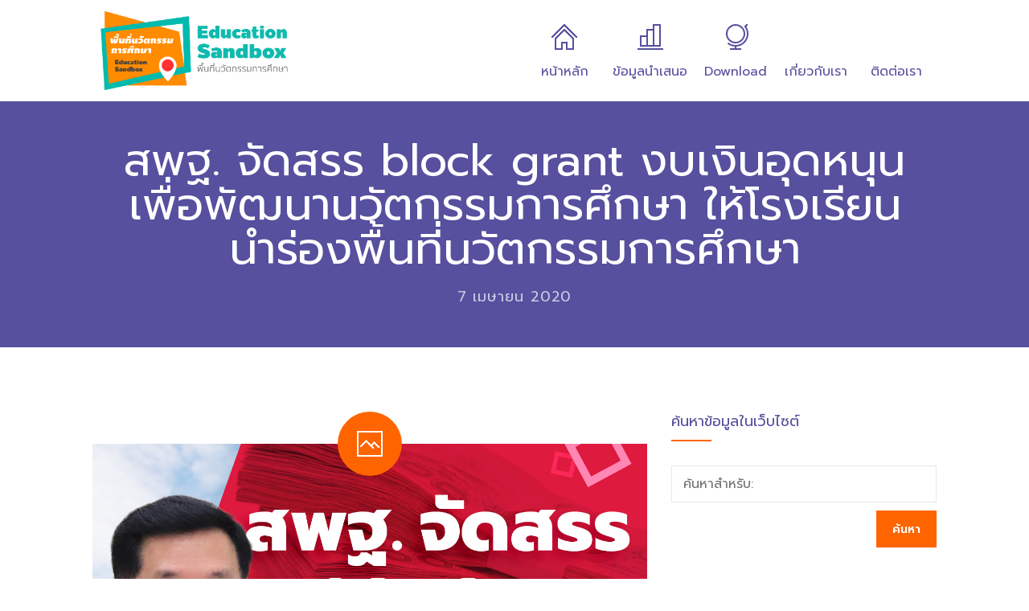

--- FILE ---
content_type: text/html; charset=UTF-8
request_url: https://www.edusandbox.com/7th-apr-block-grant/
body_size: 18616
content:
<!DOCTYPE html>
		<html xmlns="http://www.w3.org/1999/xhtml" lang="th">

			<head>

				<meta http-equiv="Content-Type" content="text/html; charset=UTF-8" />
				<meta name="generator" content="WordPress 6.9" />
				<meta name="format-detection" content="telephone=no"/>
				<meta name="viewport" content="width=device-width, initial-scale=1, maximum-scale=1"/>
				<link rel="pingback" href="https://www.edusandbox.com/xmlrpc.php" />
				<link rel="alternate" type="application/rss+xml" title="RSS 2.0" href="https://www.edusandbox.com/feed/" />
				<link rel="shortcut icon" href="https://www.edusandbox.com/wp-content/uploads/LogoEduSandbox-01111.ico" />
<title>สพฐ. จัดสรร block grant งบเงินอุดหนุนเพื่อพัฒนานวัตกรรมการศึกษา ให้โรงเรียนนำร่องพื้นที่นวัตกรรมการศึกษา &#8211; พื้นที่นวัตกรรมการศึกษา (Education Sandbox)</title>
<meta name='robots' content='max-image-preview:large' />
<link rel='dns-prefetch' href='//maps.google.com' />
<link rel='dns-prefetch' href='//fonts.googleapis.com' />
<link rel="alternate" type="application/rss+xml" title="พื้นที่นวัตกรรมการศึกษา (Education Sandbox) &raquo; ฟีด" href="https://www.edusandbox.com/feed/" />
<link rel="alternate" type="application/rss+xml" title="พื้นที่นวัตกรรมการศึกษา (Education Sandbox) &raquo; ฟีดความเห็น" href="https://www.edusandbox.com/comments/feed/" />
<link rel="alternate" title="oEmbed (JSON)" type="application/json+oembed" href="https://www.edusandbox.com/wp-json/oembed/1.0/embed?url=https%3A%2F%2Fwww.edusandbox.com%2F7th-apr-block-grant%2F" />
<link rel="alternate" title="oEmbed (XML)" type="text/xml+oembed" href="https://www.edusandbox.com/wp-json/oembed/1.0/embed?url=https%3A%2F%2Fwww.edusandbox.com%2F7th-apr-block-grant%2F&#038;format=xml" />
<link rel='stylesheet' id='dashicons-css' href='https://www.edusandbox.com/wp-includes/css/dashicons.min.css?ver=6.9' type='text/css' media='all' />
<link rel='stylesheet' id='post-views-counter-frontend-group-css' href='https://www.edusandbox.com/wp-content/plugins/bwp-minify/min/?f=wp-content/plugins/post-views-counter/css/frontend.css,wp-content/plugins/page-builder/style/jquery.qtip.min.css,wp-content/plugins/page-builder/style/fancybox/jquery.fancybox.css,wp-content/plugins/page-builder/style/fancybox/helpers/jquery.fancybox-buttons.css,wp-content/plugins/page-builder/style/PB.Frontend.css,wp-content/themes/fable/multisite/1/style/PB.Frontend.css,wp-content/plugins/page-builder/component/accordion/style/style.css,wp-content/plugins/page-builder/component/audio/style/style.css,wp-content/plugins/page-builder/component/background_video/style/style.css,wp-content/plugins/page-builder/component/blockquote/style/style.css' type='text/css' media='all' />
<link rel='stylesheet' id='pb-component-box-group-css' href='https://www.edusandbox.com/wp-content/plugins/bwp-minify/min/?f=wp-content/plugins/page-builder/component/box/style/style.css,wp-content/plugins/page-builder/component/button/style/style.css,wp-content/plugins/page-builder/component/call_to_action/style/style.css,wp-content/plugins/page-builder/component/class/style/style.css,wp-content/plugins/page-builder/component/contact_form/style/style.css,wp-content/plugins/page-builder/component/counter_box/style/style.css,wp-content/plugins/page-builder/component/counter_list/style/style.css,wp-content/plugins/page-builder/component/divider/style/style.css,wp-content/plugins/page-builder/component/dropcap/style/style.css,wp-content/plugins/page-builder/component/feature/style/style.css' type='text/css' media='all' />
<link rel='stylesheet' id='pb-component-jquery-flexslider-group-css' href='https://www.edusandbox.com/wp-content/plugins/bwp-minify/min/?f=wp-content/plugins/page-builder/component/flex_slider/style/flexslider.css,wp-content/plugins/page-builder/component/flex_slider/style/style.css,wp-content/plugins/page-builder/component/gallery/style/style.css,wp-content/plugins/page-builder/component/google_map/style/style.css,wp-content/plugins/page-builder/component/header/style/style.css,wp-content/plugins/page-builder/component/header_subheader/style/style.css,wp-content/plugins/page-builder/component/iframe/style/style.css,wp-content/plugins/page-builder/component/list/style/style.css,wp-content/plugins/page-builder/component/menu/style/style.css,wp-content/plugins/page-builder/component/menu/style/responsive-nav.css' type='text/css' media='all' />
<link rel='stylesheet' id='pb-component-jquery-nivo-slider-group-css' href='https://www.edusandbox.com/wp-content/plugins/bwp-minify/min/?f=wp-content/plugins/page-builder/component/nivo_slider/style/jquery.nivo.slider.css,wp-content/plugins/page-builder/component/nivo_slider/style/style.css,wp-content/plugins/page-builder/component/notice/style/style.css,wp-content/plugins/page-builder/component/preformatted_text/style/style.css,wp-content/plugins/page-builder/component/pricing_plan/style/style.css,wp-content/plugins/page-builder/component/recent_post/style/style.css,wp-content/plugins/page-builder/component/screen_preloader/style/style.css,wp-content/plugins/page-builder/component/sitemap/style/style.css,wp-content/plugins/page-builder/component/social_icon/style/style.css,wp-content/plugins/page-builder/component/space/style/style.css' type='text/css' media='all' />
<link rel='stylesheet' id='pb-component-supersized-group-css' href='https://www.edusandbox.com/wp-content/plugins/bwp-minify/min/?f=wp-content/plugins/page-builder/component/supersized/style/style.css,wp-content/plugins/page-builder/component/supersized/style/jquery-supersized.css,wp-content/plugins/page-builder/component/tab/style/style.css,wp-content/plugins/page-builder/component/team/style/style.css,wp-content/plugins/page-builder/component/testimonial/style/style.css,wp-content/plugins/page-builder/component/twitter_user_timeline/style/style.css,wp-content/plugins/page-builder/component/vertical_grid/style/style.css,wp-content/plugins/page-builder/component/video/style/style.css,wp-content/plugins/page-builder/component/zaccordion/style/style.css,wp-content/plugins/revslider/public/css/sr7.css' type='text/css' media='all' />
<link rel='stylesheet' id='ts-frontend-group-css' href='https://www.edusandbox.com/wp-content/plugins/bwp-minify/min/?f=wp-content/themes/fable/multisite/1/style/TS.Frontend.css,wp-content/plugins/timetable/style/superfish.css,wp-content/plugins/timetable/style/jquery.qtip.css,wp-content/plugins/timetable/style/style.css,wp-content/plugins/timetable/style/event_template.css,wp-content/plugins/timetable/style/responsive.css,wp-content/themes/fable/style.css,wp-content/themes/fable/style/widget.css,wp-content/themes/fable/style/timetable.css,wp-content/themes/fable/style/responsive.css' type='text/css' media='all' />
<link rel='stylesheet' id='timetable_font_lato-css' href='//fonts.googleapis.com/css?family=Lato%3A400%2C700&#038;ver=6.9' type='text/css' media='all' />
<link rel='stylesheet' id='style-custom-group-css' href='https://www.edusandbox.com/wp-content/plugins/bwp-minify/min/?f=wp-content/themes/fable/multisite/1/style/style.css,wp-content/themes/fable/style/retina.css' type='text/css' media='all' />
<link rel='stylesheet' id='google-font-prompt-css' href='//fonts.googleapis.com/css?family=Prompt%3A100%2C100italic%2C200%2C200italic%2C300%2C300italic%2Cregular%2Citalic%2C500%2C500italic%2C600%2C600italic%2C700%2C700italic%2C800%2C800italic%2C900%2C900italic&#038;subset=latin%2Clatin-ext%2Cthai%2Cvietnamese&#038;ver=6.9' type='text/css' media='all' />
<link rel='stylesheet' id='seed-fonts-all-css' href='https://fonts.googleapis.com/css?family=Prompt%3A400&#038;ver=6.9' type='text/css' media='all' />
<style id='seed-fonts-all-inline-css' type='text/css'>
h1, h2, h3, h4, h5, h6, nav, .nav, .menu, button, .button, .btn, .price, ._heading, .wp-block-pullquote blockquote, blockquote, label, legend{font-family: "Prompt",sans-serif !important; font-weight: 400 !important; }body {--s-heading:"Prompt",sans-serif !important}body {--s-heading-weight:400}
/*# sourceURL=seed-fonts-all-inline-css */
</style>
<script type="text/javascript" src="https://www.edusandbox.com/wp-includes/js/jquery/jquery.min.js?ver=3.7.1" id="jquery-core-js"></script>
<script type="text/javascript" src="https://www.edusandbox.com/wp-includes/js/jquery/jquery-migrate.min.js?ver=3.4.1" id="jquery-migrate-js"></script>
<script type='text/javascript' src='https://www.edusandbox.com/wp-content/plugins/bwp-minify/min/?f=wp-content/plugins/page-builder/script/errorHandler.js,wp-content/plugins/revslider/public/js/libs/tptools.js,wp-content/plugins/revslider/public/js/sr7.js'></script>
<link rel="https://api.w.org/" href="https://www.edusandbox.com/wp-json/" /><link rel="alternate" title="JSON" type="application/json" href="https://www.edusandbox.com/wp-json/wp/v2/posts/6653" /><link rel="EditURI" type="application/rsd+xml" title="RSD" href="https://www.edusandbox.com/xmlrpc.php?rsd" />
<meta name="generator" content="WordPress 6.9" />
<link rel="canonical" href="https://www.edusandbox.com/7th-apr-block-grant/" />
<link rel='shortlink' href='https://www.edusandbox.com/?p=6653' />
<!-- Analytics by WP Statistics - https://wp-statistics.com -->
<style type="text/css">.recentcomments a{display:inline !important;padding:0 !important;margin:0 !important;}</style><link rel="preconnect" href="https://fonts.googleapis.com">
<link rel="preconnect" href="https://fonts.gstatic.com/" crossorigin>
<meta name="generator" content="Powered by Slider Revolution 6.7.17 - responsive, Mobile-Friendly Slider Plugin for WordPress with comfortable drag and drop interface." />
<link rel="icon" href="https://www.edusandbox.com/wp-content/uploads/2025/01/cropped-logo-web-32x32.png" sizes="32x32" />
<link rel="icon" href="https://www.edusandbox.com/wp-content/uploads/2025/01/cropped-logo-web-192x192.png" sizes="192x192" />
<link rel="apple-touch-icon" href="https://www.edusandbox.com/wp-content/uploads/2025/01/cropped-logo-web-180x180.png" />
<meta name="msapplication-TileImage" content="https://www.edusandbox.com/wp-content/uploads/2025/01/cropped-logo-web-270x270.png" />
<script>
	window._tpt			??= {};
	window.SR7			??= {};
	_tpt.R				??= {};
	_tpt.R.fonts		??= {};
	_tpt.R.fonts.customFonts??= {};
	SR7.devMode			=  false;
	SR7.F 				??= {};
	SR7.G				??= {};
	SR7.LIB				??= {};
	SR7.E				??= {};
	SR7.E.gAddons		??= {};
	SR7.E.php 			??= {};
	SR7.E.nonce			= '5ee8855628';
	SR7.E.ajaxurl		= 'https://www.edusandbox.com/wp-admin/admin-ajax.php';
	SR7.E.resturl		= 'https://www.edusandbox.com/wp-json/';
	SR7.E.slug_path		= 'revslider/revslider.php';
	SR7.E.slug			= 'revslider';
	SR7.E.plugin_url	= 'https://www.edusandbox.com/wp-content/plugins/revslider/';
	SR7.E.wp_plugin_url = 'https://www.edusandbox.com/wp-content/plugins/';
	SR7.E.revision		= '6.7.17';
	SR7.E.fontBaseUrl	= '//fonts.googleapis.com/css2?family=';
	SR7.G.breakPoints 	= [1240,1024,778,480];
	SR7.E.modules 		= ['module','page','slide','layer','draw','animate','srtools','canvas','defaults','carousel','navigation','media','modifiers','migration'];
	SR7.E.libs 			= ['WEBGL'];
	SR7.E.css 			= ['csslp','cssbtns','cssfilters','cssnav','cssmedia'];
	SR7.E.resources		= {};
	SR7.JSON			??= {};
/*! Slider Revolution 7.0 - Page Processor */
!function(){"use strict";window.SR7??={},window._tpt??={},SR7.version="Slider Revolution 6.7.16",_tpt.getWinDim=function(t){_tpt.screenHeightWithUrlBar??=window.innerHeight;let e=SR7.F?.modal?.visible&&SR7.M[SR7.F.module.getIdByAlias(SR7.F.modal.requested)];_tpt.scrollBar=window.innerWidth!==document.documentElement.clientWidth||e&&window.innerWidth!==e.c.module.clientWidth,_tpt.winW=window.innerWidth-(_tpt.scrollBar||"prepare"==t?_tpt.scrollBarW??_tpt.mesureScrollBar():0),_tpt.winH=window.innerHeight,_tpt.winWAll=document.documentElement.clientWidth},_tpt.getResponsiveLevel=function(t,e){SR7.M[e];return _tpt.closestGE(t,_tpt.winWAll)},_tpt.mesureScrollBar=function(){let t=document.createElement("div");return t.className="RSscrollbar-measure",t.style.width="100px",t.style.height="100px",t.style.overflow="scroll",t.style.position="absolute",t.style.top="-9999px",document.body.appendChild(t),_tpt.scrollBarW=t.offsetWidth-t.clientWidth,document.body.removeChild(t),_tpt.scrollBarW},_tpt.loadCSS=async function(t,e,s){return s?_tpt.R.fonts.required[e].status=1:(_tpt.R[e]??={},_tpt.R[e].status=1),new Promise(((n,i)=>{if(_tpt.isStylesheetLoaded(t))s?_tpt.R.fonts.required[e].status=2:_tpt.R[e].status=2,n();else{const l=document.createElement("link");l.rel="stylesheet";let o="text",r="css";l["type"]=o+"/"+r,l.href=t,l.onload=()=>{s?_tpt.R.fonts.required[e].status=2:_tpt.R[e].status=2,n()},l.onerror=()=>{s?_tpt.R.fonts.required[e].status=3:_tpt.R[e].status=3,i(new Error(`Failed to load CSS: ${t}`))},document.head.appendChild(l)}}))},_tpt.addContainer=function(t){const{tag:e="div",id:s,class:n,datas:i,textContent:l,iHTML:o}=t,r=document.createElement(e);if(s&&""!==s&&(r.id=s),n&&""!==n&&(r.className=n),i)for(const[t,e]of Object.entries(i))"style"==t?r.style.cssText=e:r.setAttribute(`data-${t}`,e);return l&&(r.textContent=l),o&&(r.innerHTML=o),r},_tpt.collector=function(){return{fragment:new DocumentFragment,add(t){var e=_tpt.addContainer(t);return this.fragment.appendChild(e),e},append(t){t.appendChild(this.fragment)}}},_tpt.isStylesheetLoaded=function(t){let e=t.split("?")[0];return Array.from(document.querySelectorAll('link[rel="stylesheet"], link[rel="preload"]')).some((t=>t.href.split("?")[0]===e))},_tpt.preloader={requests:new Map,preloaderTemplates:new Map,show:function(t,e){if(!e||!t)return;const{type:s,color:n}=e;if(s<0||"off"==s)return;const i=`preloader_${s}`;let l=this.preloaderTemplates.get(i);l||(l=this.build(s,n),this.preloaderTemplates.set(i,l)),this.requests.has(t)||this.requests.set(t,{count:0});const o=this.requests.get(t);clearTimeout(o.timer),o.count++,1===o.count&&(o.timer=setTimeout((()=>{o.preloaderClone=l.cloneNode(!0),o.anim&&o.anim.kill(),void 0!==_tpt.gsap?o.anim=_tpt.gsap.fromTo(o.preloaderClone,1,{opacity:0},{opacity:1}):o.preloaderClone.classList.add("sr7-fade-in"),t.appendChild(o.preloaderClone)}),150))},hide:function(t){if(!this.requests.has(t))return;const e=this.requests.get(t);e.count--,e.count<0&&(e.count=0),e.anim&&e.anim.kill(),0===e.count&&(clearTimeout(e.timer),e.preloaderClone&&(e.preloaderClone.classList.remove("sr7-fade-in"),e.anim=_tpt.gsap.to(e.preloaderClone,.3,{opacity:0,onComplete:function(){e.preloaderClone.remove()}})))},state:function(t){if(!this.requests.has(t))return!1;return this.requests.get(t).count>0},build:(t,e="#ffffff",s="")=>{if(t<0||"off"===t)return null;const n=parseInt(t);if(t="prlt"+n,isNaN(n))return null;if(_tpt.loadCSS(SR7.E.plugin_url+"public/css/preloaders/t"+n+".css","preloader_"+t),isNaN(n)||n<6){const i=`background-color:${e}`,l=1===n||2==n?i:"",o=3===n||4==n?i:"",r=_tpt.collector();["dot1","dot2","bounce1","bounce2","bounce3"].forEach((t=>r.add({tag:"div",class:t,datas:{style:o}})));const d=_tpt.addContainer({tag:"sr7-prl",class:`${t} ${s}`,datas:{style:l}});return r.append(d),d}{let i={};if(7===n){let t;e.startsWith("#")?(t=e.replace("#",""),t=`rgba(${parseInt(t.substring(0,2),16)}, ${parseInt(t.substring(2,4),16)}, ${parseInt(t.substring(4,6),16)}, `):e.startsWith("rgb")&&(t=e.slice(e.indexOf("(")+1,e.lastIndexOf(")")).split(",").map((t=>t.trim())),t=`rgba(${t[0]}, ${t[1]}, ${t[2]}, `),t&&(i.style=`border-top-color: ${t}0.65); border-bottom-color: ${t}0.15); border-left-color: ${t}0.65); border-right-color: ${t}0.15)`)}else 12===n&&(i.style=`background:${e}`);const l=[10,0,4,2,5,9,0,4,4,2][n-6],o=_tpt.collector(),r=o.add({tag:"div",class:"sr7-prl-inner",datas:i});Array.from({length:l}).forEach((()=>r.appendChild(o.add({tag:"span",datas:{style:`background:${e}`}}))));const d=_tpt.addContainer({tag:"sr7-prl",class:`${t} ${s}`});return o.append(d),d}}},SR7.preLoader={show:(t,e)=>{"off"!==(SR7.M[t]?.settings?.pLoader?.type??"off")&&_tpt.preloader.show(e||SR7.M[t].c.module,SR7.M[t]?.settings?.pLoader??{color:"#fff",type:10})},hide:(t,e)=>{"off"!==(SR7.M[t]?.settings?.pLoader?.type??"off")&&_tpt.preloader.hide(e||SR7.M[t].c.module)},state:(t,e)=>_tpt.preloader.state(e||SR7.M[t].c.module)},_tpt.prepareModuleHeight=function(t){window.SR7.M??={},window.SR7.M[t.id]??={},"ignore"==t.googleFont&&(SR7.E.ignoreGoogleFont=!0);let e=window.SR7.M[t.id];if(null==_tpt.scrollBarW&&_tpt.mesureScrollBar(),e.c??={},e.states??={},e.settings??={},e.settings.size??={},t.fixed&&(e.settings.fixed=!0),e.c.module=document.getElementById(t.id),e.c.adjuster=e.c.module.getElementsByTagName("sr7-adjuster")[0],e.c.content=e.c.module.getElementsByTagName("sr7-content")[0],"carousel"==t.type&&(e.c.carousel=e.c.content.getElementsByTagName("sr7-carousel")[0]),null==e.c.module||null==e.c.module)return;t.plType&&t.plColor&&(e.settings.pLoader={type:t.plType,color:t.plColor}),void 0!==t.plType&&"off"!==t.plType&&SR7.preLoader.show(t.id,e.c.module),_tpt.winW||_tpt.getWinDim("prepare"),_tpt.getWinDim();let s=""+e.c.module.dataset?.modal;"modal"==s||"true"==s||"undefined"!==s&&"false"!==s||(e.settings.size.fullWidth=t.size.fullWidth,e.LEV??=_tpt.getResponsiveLevel(window.SR7.G.breakPoints,t.id),t.vpt=_tpt.fillArray(t.vpt,5),e.settings.vPort=t.vpt[e.LEV],void 0!==t.el&&"720"==t.el[4]&&t.gh[4]!==t.el[4]&&"960"==t.el[3]&&t.gh[3]!==t.el[3]&&"768"==t.el[2]&&t.gh[2]!==t.el[2]&&delete t.el,e.settings.size.height=null==t.el||null==t.el[e.LEV]||0==t.el[e.LEV]||"auto"==t.el[e.LEV]?_tpt.fillArray(t.gh,5,-1):_tpt.fillArray(t.el,5,-1),e.settings.size.width=_tpt.fillArray(t.gw,5,-1),e.settings.size.minHeight=_tpt.fillArray(t.mh??[0],5,-1),e.cacheSize={fullWidth:e.settings.size?.fullWidth,fullHeight:e.settings.size?.fullHeight},void 0!==t.off&&(t.off?.t&&(e.settings.size.m??={})&&(e.settings.size.m.t=t.off.t),t.off?.b&&(e.settings.size.m??={})&&(e.settings.size.m.b=t.off.b),t.off?.l&&(e.settings.size.p??={})&&(e.settings.size.p.l=t.off.l),t.off?.r&&(e.settings.size.p??={})&&(e.settings.size.p.r=t.off.r),e.offsetPrepared=!0),_tpt.updatePMHeight(t.id,t,!0))},_tpt.updatePMHeight=(t,e,s)=>{let n=SR7.M[t];var i=n.settings.size.fullWidth?_tpt.winW:n.c.module.parentNode.offsetWidth;i=0===i||isNaN(i)?_tpt.winW:i;let l=n.settings.size.width[n.LEV]||n.settings.size.width[n.LEV++]||n.settings.size.width[n.LEV--]||i,o=n.settings.size.height[n.LEV]||n.settings.size.height[n.LEV++]||n.settings.size.height[n.LEV--]||0,r=n.settings.size.minHeight[n.LEV]||n.settings.size.minHeight[n.LEV++]||n.settings.size.minHeight[n.LEV--]||0;if(o="auto"==o?0:o,o=parseInt(o),"carousel"!==e.type&&(i-=parseInt(e.onw??0)||0),n.MP=!n.settings.size.fullWidth&&i<l||_tpt.winW<l?Math.min(1,i/l):1,e.size.fullScreen||e.size.fullHeight){let t=parseInt(e.fho)||0,s=(""+e.fho).indexOf("%")>-1;e.newh=_tpt.winH-(s?_tpt.winH*t/100:t)}else e.newh=n.MP*Math.max(o,r);if(e.newh+=(parseInt(e.onh??0)||0)+(parseInt(e.carousel?.pt)||0)+(parseInt(e.carousel?.pb)||0),void 0!==e.slideduration&&(e.newh=Math.max(e.newh,parseInt(e.slideduration)/3)),e.shdw&&_tpt.buildShadow(e.id,e),n.c.adjuster.style.height=e.newh+"px",n.c.module.style.height=e.newh+"px",n.c.content.style.height=e.newh+"px",n.states.heightPrepared=!0,n.dims??={},n.dims.moduleRect=n.c.module.getBoundingClientRect(),n.c.content.style.left="-"+n.dims.moduleRect.left+"px",!n.settings.size.fullWidth)return s&&requestAnimationFrame((()=>{i!==n.c.module.parentNode.offsetWidth&&_tpt.updatePMHeight(e.id,e)})),void _tpt.bgStyle(e.id,e,window.innerWidth==_tpt.winW,!0);_tpt.bgStyle(e.id,e,window.innerWidth==_tpt.winW,!0),requestAnimationFrame((function(){s&&requestAnimationFrame((()=>{i!==n.c.module.parentNode.offsetWidth&&_tpt.updatePMHeight(e.id,e)}))})),n.earlyResizerFunction||(n.earlyResizerFunction=function(){requestAnimationFrame((function(){_tpt.getWinDim(),_tpt.moduleDefaults(e.id,e),_tpt.updateSlideBg(t,!0)}))},window.addEventListener("resize",n.earlyResizerFunction))},_tpt.buildShadow=function(t,e){let s=SR7.M[t];null==s.c.shadow&&(s.c.shadow=document.createElement("sr7-module-shadow"),s.c.shadow.classList.add("sr7-shdw-"+e.shdw),s.c.content.appendChild(s.c.shadow))},_tpt.bgStyle=async(t,e,s,n,i)=>{const l=SR7.M[t];if((e=e??l.settings).fixed&&!l.c.module.classList.contains("sr7-top-fixed")&&(l.c.module.classList.add("sr7-top-fixed"),l.c.module.style.position="fixed",l.c.module.style.width="100%",l.c.module.style.top="0px",l.c.module.style.left="0px",l.c.module.style.pointerEvents="none",l.c.module.style.zIndex=5e3,l.c.content.style.pointerEvents="none"),null==l.c.bgcanvas){let t=document.createElement("sr7-module-bg"),o=!1;if("string"==typeof e?.bg?.color&&e?.bg?.color.includes("{"))if(_tpt.gradient&&_tpt.gsap)e.bg.color=_tpt.gradient.convert(e.bg.color);else try{let t=JSON.parse(e.bg.color);(t?.orig||t?.string)&&(e.bg.color=JSON.parse(e.bg.color))}catch(t){return}let r="string"==typeof e?.bg?.color?e?.bg?.color||"transparent":e?.bg?.color?.string??e?.bg?.color?.orig??e?.bg?.color?.color??"transparent";if(t.style["background"+(String(r).includes("grad")?"":"Color")]=r,("transparent"!==r||i)&&(o=!0),l.offsetPrepared&&(t.style.visibility="hidden"),e?.bg?.image?.src&&(t.style.backgroundImage=`url(${e?.bg?.image.src})`,t.style.backgroundSize=""==(e.bg.image?.size??"")?"cover":e.bg.image.size,t.style.backgroundPosition=e.bg.image.position,t.style.backgroundRepeat=""==e.bg.image.repeat||null==e.bg.image.repeat?"no-repeat":e.bg.image.repeat,o=!0),!o)return;l.c.bgcanvas=t,e.size.fullWidth?t.style.width=_tpt.winW-(s&&_tpt.winH<document.body.offsetHeight?_tpt.scrollBarW:0)+"px":n&&(t.style.width=l.c.module.offsetWidth+"px"),e.sbt?.use?l.c.content.appendChild(l.c.bgcanvas):l.c.module.appendChild(l.c.bgcanvas)}l.c.bgcanvas.style.height=void 0!==e.newh?e.newh+"px":("carousel"==e.type?l.dims.module.h:l.dims.content.h)+"px",l.c.bgcanvas.style.left=!s&&e.sbt?.use||l.c.bgcanvas.closest("SR7-CONTENT")?"0px":"-"+(l?.dims?.moduleRect?.left??0)+"px"},_tpt.updateSlideBg=function(t,e){const s=SR7.M[t];let n=s.settings;s?.c?.bgcanvas&&(n.size.fullWidth?s.c.bgcanvas.style.width=_tpt.winW-(e&&_tpt.winH<document.body.offsetHeight?_tpt.scrollBarW:0)+"px":preparing&&(s.c.bgcanvas.style.width=s.c.module.offsetWidth+"px"))},_tpt.moduleDefaults=(t,e)=>{let s=SR7.M[t];null!=s&&null!=s.c&&null!=s.c.module&&(s.dims??={},s.dims.moduleRect=s.c.module.getBoundingClientRect(),s.c.content.style.left="-"+s.dims.moduleRect.left+"px",s.c.content.style.width=_tpt.winW-_tpt.scrollBarW+"px","carousel"==e.type&&(s.c.module.style.overflow="visible"),_tpt.bgStyle(t,e,window.innerWidth==_tpt.winW))},_tpt.getOffset=t=>{var e=t.getBoundingClientRect(),s=window.pageXOffset||document.documentElement.scrollLeft,n=window.pageYOffset||document.documentElement.scrollTop;return{top:e.top+n,left:e.left+s}},_tpt.fillArray=function(t,e){let s,n;t=Array.isArray(t)?t:[t];let i=Array(e),l=t.length;for(n=0;n<t.length;n++)i[n+(e-l)]=t[n],null==s&&"#"!==t[n]&&(s=t[n]);for(let t=0;t<e;t++)void 0!==i[t]&&"#"!=i[t]||(i[t]=s),s=i[t];return i},_tpt.closestGE=function(t,e){let s=Number.MAX_VALUE,n=-1;for(let i=0;i<t.length;i++)t[i]-1>=e&&t[i]-1-e<s&&(s=t[i]-1-e,n=i);return++n}}();</script>
			</head>

			<body class="wp-singular post-template-default single single-post postid-6653 single-format-standard wp-theme-fable theme-footer-sticky pb page-gutenberg-block">
				
				
			<div class="pb-menu pb pb-menu-template-type-1" id="pb_menu_F27DF3C83645EB1B72319E71E0CEA42D">
				<div class="pb-main pb-clear-fix">
					<div class="pb-logo">
						
				<a href="https://www.edusandbox.com" title="พื้นที่นวัตกรรมการศึกษา (Education Sandbox)">
					<img src="https://www.edusandbox.com/wp-content/uploads/2019/03/LogoEduSandbox-01.png" alt="พื้นที่นวัตกรรมการศึกษา (Education Sandbox)"/>
				</a>
			
    				</div>
         
 					<div class="pb-menu-default">
						<ul id="menu-main" class="sf-menu pb-reset-list pb-clear-fix">
				<li class=" menu-item menu-item-type-post_type menu-item-object-page menu-item-home sf-mega-enable-0 pb-menu-icon pb-menu-icon-31D8E0C40D69B277A83ADD3ECEFE55F3 ">
					<a href="https://www.edusandbox.com/"><span></span>หน้าหลัก</a>
			
				</li>
			
				<li class=" menu-item menu-item-type-custom menu-item-object-custom menu-item-has-children sf-mega-enable-0 pb-menu-icon pb-menu-icon-6A6E87FBFD42D7CC3DD34EC2D1CF6BAF ">
					<a href="#"><span></span>ข้อมูลนำเสนอ</a>
			
				<ul>
			
				<li class=" menu-item menu-item-type-custom menu-item-object-custom  ">
					<a href="https://std.edusandbox.com" class="pb-window-target-blank"><span></span>มาตรฐานข้อมูลและมาตรฐานการแลกเปลี่ยนข้อมูล</a>
			
				</li>
			
				<li class=" menu-item menu-item-type-custom menu-item-object-custom  ">
					<a href="https://www.edusandbox.com/innoschool-overview/" class="pb-window-target-blank"><span></span>สถานศึกษานำร่อง</a>
			
				</li>
			
				<li class=" menu-item menu-item-type-post_type menu-item-object-page  ">
					<a href="https://www.edusandbox.com/video-2/"><span></span>วีดิทัศน์นำเสนอสถานศึกษานำร่อง</a>
			
				</li>
			
				<li class=" menu-item menu-item-type-post_type menu-item-object-page  ">
					<a href="https://www.edusandbox.com/calendar/"><span></span>ปฏิทินการขับเคลื่อนพื้นที่นวัตกรรมการศึกษา</a>
			
				</li>
			
				</ul>
			
				</li>
			
				<li class=" menu-item menu-item-type-custom menu-item-object-custom menu-item-has-children sf-mega-enable-0 pb-menu-icon pb-menu-icon-6325179BEA1E924137FBC6D8935A5923 ">
					<a href="#"><span></span>Download</a>
			
				<ul>
			
				<li class=" menu-item menu-item-type-post_type menu-item-object-post  ">
					<a href="https://www.edusandbox.com/command-announcement/"><span></span>หนังสือและเอกสาร</a>
			
				</li>
			
				<li class=" menu-item menu-item-type-custom menu-item-object-custom menu-item-has-children  ">
					<a href="#"><span></span>กฎหมาย</a>
			
				<ul>
			
				<li class=" menu-item menu-item-type-post_type menu-item-object-post  ">
					<a href="https://www.edusandbox.com/9th-mar-thailawnews/"><span></span>เจตนารมณ์ของ พ.ร.บ.</a>
			
				</li>
			
				<li class=" menu-item menu-item-type-post_type menu-item-object-post  ">
					<a href="https://www.edusandbox.com/secondary-legislation/"><span></span>พ.ร.บ. และอนุบัญญัติ</a>
			
				</li>
			
				<li class=" menu-item menu-item-type-custom menu-item-object-custom  ">
					<a href="https://bit.ly/3CDLmuy"><span></span>รายงานการประเมินผลสัมฤทธิ์ พ.ร.บ.พื้นที่นวัตกรรมการศึกษา พ.ศ. 2562</a>
			
				</li>
			
				<li class=" menu-item menu-item-type-custom menu-item-object-custom  ">
					<a href="https://kprc75t6q3.execute-api.ap-southeast-7.amazonaws.com/prod/dga-backoffice-api/dga-storage/uploads/2025-10-31-15:05:33_%E0%B8%AA%E0%B8%A3%E0%B8%B8%E0%B8%9B%E0%B8%9C%E0%B8%A5%E0%B8%81%E0%B8%B2%E0%B8%A3%E0%B8%A3%E0%B8%B1%E0%B8%9A%E0%B8%9F%E0%B8%B1%E0%B8%87%E0%B8%84%E0%B8%A7%E0%B8%B2%E0%B8%A1%E0%B8%84%E0%B8%B4%E0%B8%94%E0%B9%80%E0%B8%AB%E0%B9%87%E0%B8%99%20Law.go.th-1.pdf"><span></span>รับฟังความคิดเห็นร่าง พ.ร.ฎ. ฯ</a>
			
				</li>
			
				<li class=" menu-item menu-item-type-custom menu-item-object-custom  ">
					<a href="https://kprc75t6q3.execute-api.ap-southeast-7.amazonaws.com/prod/dga-backoffice-api/dga-storage/uploads/2025-10-31-14:58:33_%E0%B8%A3%E0%B8%B2%E0%B8%A2%E0%B8%87%E0%B8%B2%E0%B8%99%E0%B8%81%E0%B8%B2%E0%B8%A3%E0%B8%A7%E0%B8%B4%E0%B9%80%E0%B8%84%E0%B8%A3%E0%B8%B2%E0%B8%B0%E0%B8%AB%E0%B9%8C%E0%B8%9C%E0%B8%A5%E0%B8%81%E0%B8%A3%E0%B8%B0%E0%B8%97%E0%B8%9A%20Law.go.th-1.pdf"><span></span>รายงานการวิเคราะห์ผลกระทบที่อาจเกิดขึ้นจากกฎหมายฯ</a>
			
				</li>
			
				</ul>
			
				</li>
			
				<li class=" menu-item menu-item-type-custom menu-item-object-custom menu-item-has-children  ">
					<a href="#"><span></span>รายงานคณะผู้ประเมินอิสระ</a>
			
				<ul>
			
				<li class=" menu-item menu-item-type-custom menu-item-object-custom  ">
					<a href="https://drive.google.com/file/d/1bSYAi_gtsFscy3SscNYQB5uT1nb94n-T/view" class="pb-window-target-blank"><span></span>รอบประเมิน (พ.ศ. 2562-2564)</a>
			
				</li>
			
				</ul>
			
				</li>
			
				<li class=" menu-item menu-item-type-custom menu-item-object-custom menu-item-has-children  ">
					<a href="#"><span></span>รายงานประจำปี</a>
			
				<ul>
			
				<li class=" menu-item menu-item-type-custom menu-item-object-custom  ">
					<a href="https://online.anyflip.com/rsrjw/vvhs/mobile/index.html" class="pb-window-target-blank"><span></span>ปีการศึกษา 2564</a>
			
				</li>
			
				<li class=" menu-item menu-item-type-custom menu-item-object-custom  ">
					<a href="https://anyflip.com/rsrjw/xfej/" class="pb-window-target-blank"><span></span>ปีการศึกษา 2565</a>
			
				</li>
			
				<li class=" menu-item menu-item-type-custom menu-item-object-custom  ">
					<a href="https://drive.google.com/file/d/1frVkuScbsWeCBZtTY1nSpEd7PF8BhSqa/view?usp=sharing" class="pb-window-target-blank"><span></span>ปีการศึกษา 2567</a>
			
				</li>
			
				</ul>
			
				</li>
			
				<li class=" menu-item menu-item-type-post_type menu-item-object-page  ">
					<a href="https://www.edusandbox.com/published-documents/"><span></span>เอกสารเผยแพร่</a>
			
				</li>
			
				</ul>
			
				</li>
			
				<li class=" menu-item menu-item-type-custom menu-item-object-custom menu-item-has-children sf-mega-enable-0 pb-menu-icon pb-menu-icon-D41D8CD98F00B204E9800998ECF8427E ">
					<a href="#"><span></span>เกี่ยวกับเรา</a>
			
				<ul>
			
				<li class=" menu-item menu-item-type-post_type menu-item-object-post  ">
					<a href="https://www.edusandbox.com/video-educationalinnovation/"><span></span>รู้จัก พื้นที่นวัตกรรมการศึกษา</a>
			
				</li>
			
				<li class=" menu-item menu-item-type-post_type menu-item-object-page  ">
					<a href="https://www.edusandbox.com/board/"><span></span>คณะกรรมการนโยบายพื้นที่นวัตกรรมการศึกษา</a>
			
				</li>
			
				<li class=" menu-item menu-item-type-post_type menu-item-object-post  ">
					<a href="https://www.edusandbox.com/31st-aug-edusandbox-appointment/"><span></span>คณะอนุกรรมการ 6 คณะ</a>
			
				</li>
			
				<li class=" menu-item menu-item-type-post_type menu-item-object-page  ">
					<a href="https://www.edusandbox.com/our-team/"><span></span>ทีมงาน สบน.</a>
			
				</li>
			
				</ul>
			
				</li>
			
				<li class=" menu-item menu-item-type-post_type menu-item-object-page sf-mega-enable-0 pb-menu-icon pb-menu-icon-D41D8CD98F00B204E9800998ECF8427E ">
					<a href="https://www.edusandbox.com/contact-us/"><span></span>ติดต่อเรา</a>
			
				</li>
			</ul>
					</div>
					<div class="pb-menu-responsive">
						<div id="menu-main-1" class="pb-clear-fix"><div id="pb_menu_responsive_A108A2B10E16C55791D083DE466E4277"><ul>
			<li class=" menu-item menu-item-type-post_type menu-item-object-page menu-item-home">
				<a href="https://www.edusandbox.com/">หน้าหลัก</a>
			</li>
		
			<li class=" menu-item menu-item-type-custom menu-item-object-custom menu-item-has-children">
				<a href="#">ข้อมูลนำเสนอ</a>
			</li>
		
			<li class=" menu-item menu-item-type-custom menu-item-object-custom">
				<a href="https://std.edusandbox.com" class="pb-window-target-blank">-- มาตรฐานข้อมูลและมาตรฐานการแลกเปลี่ยนข้อมูล</a>
			</li>
		
			<li class=" menu-item menu-item-type-custom menu-item-object-custom">
				<a href="https://www.edusandbox.com/innoschool-overview/" class="pb-window-target-blank">-- สถานศึกษานำร่อง</a>
			</li>
		
			<li class=" menu-item menu-item-type-post_type menu-item-object-page">
				<a href="https://www.edusandbox.com/video-2/">-- วีดิทัศน์นำเสนอสถานศึกษานำร่อง</a>
			</li>
		
			<li class=" menu-item menu-item-type-post_type menu-item-object-page">
				<a href="https://www.edusandbox.com/calendar/">-- ปฏิทินการขับเคลื่อนพื้นที่นวัตกรรมการศึกษา</a>
			</li>
		
			<li class=" menu-item menu-item-type-custom menu-item-object-custom menu-item-has-children">
				<a href="#">Download</a>
			</li>
		
			<li class=" menu-item menu-item-type-post_type menu-item-object-post">
				<a href="https://www.edusandbox.com/command-announcement/">-- หนังสือและเอกสาร</a>
			</li>
		
			<li class=" menu-item menu-item-type-custom menu-item-object-custom menu-item-has-children">
				<a href="#">-- กฎหมาย</a>
			</li>
		
			<li class=" menu-item menu-item-type-post_type menu-item-object-post">
				<a href="https://www.edusandbox.com/9th-mar-thailawnews/">---- เจตนารมณ์ของ พ.ร.บ.</a>
			</li>
		
			<li class=" menu-item menu-item-type-post_type menu-item-object-post">
				<a href="https://www.edusandbox.com/secondary-legislation/">---- พ.ร.บ. และอนุบัญญัติ</a>
			</li>
		
			<li class=" menu-item menu-item-type-custom menu-item-object-custom">
				<a href="https://bit.ly/3CDLmuy">---- รายงานการประเมินผลสัมฤทธิ์ พ.ร.บ.พื้นที่นวัตกรรมการศึกษา พ.ศ. 2562</a>
			</li>
		
			<li class=" menu-item menu-item-type-custom menu-item-object-custom">
				<a href="https://kprc75t6q3.execute-api.ap-southeast-7.amazonaws.com/prod/dga-backoffice-api/dga-storage/uploads/2025-10-31-15:05:33_%E0%B8%AA%E0%B8%A3%E0%B8%B8%E0%B8%9B%E0%B8%9C%E0%B8%A5%E0%B8%81%E0%B8%B2%E0%B8%A3%E0%B8%A3%E0%B8%B1%E0%B8%9A%E0%B8%9F%E0%B8%B1%E0%B8%87%E0%B8%84%E0%B8%A7%E0%B8%B2%E0%B8%A1%E0%B8%84%E0%B8%B4%E0%B8%94%E0%B9%80%E0%B8%AB%E0%B9%87%E0%B8%99%20Law.go.th-1.pdf">---- รับฟังความคิดเห็นร่าง พ.ร.ฎ. ฯ</a>
			</li>
		
			<li class=" menu-item menu-item-type-custom menu-item-object-custom">
				<a href="https://kprc75t6q3.execute-api.ap-southeast-7.amazonaws.com/prod/dga-backoffice-api/dga-storage/uploads/2025-10-31-14:58:33_%E0%B8%A3%E0%B8%B2%E0%B8%A2%E0%B8%87%E0%B8%B2%E0%B8%99%E0%B8%81%E0%B8%B2%E0%B8%A3%E0%B8%A7%E0%B8%B4%E0%B9%80%E0%B8%84%E0%B8%A3%E0%B8%B2%E0%B8%B0%E0%B8%AB%E0%B9%8C%E0%B8%9C%E0%B8%A5%E0%B8%81%E0%B8%A3%E0%B8%B0%E0%B8%97%E0%B8%9A%20Law.go.th-1.pdf">---- รายงานการวิเคราะห์ผลกระทบที่อาจเกิดขึ้นจากกฎหมายฯ</a>
			</li>
		
			<li class=" menu-item menu-item-type-custom menu-item-object-custom menu-item-has-children">
				<a href="#">-- รายงานคณะผู้ประเมินอิสระ</a>
			</li>
		
			<li class=" menu-item menu-item-type-custom menu-item-object-custom">
				<a href="https://drive.google.com/file/d/1bSYAi_gtsFscy3SscNYQB5uT1nb94n-T/view" class="pb-window-target-blank">---- รอบประเมิน (พ.ศ. 2562-2564)</a>
			</li>
		
			<li class=" menu-item menu-item-type-custom menu-item-object-custom menu-item-has-children">
				<a href="#">-- รายงานประจำปี</a>
			</li>
		
			<li class=" menu-item menu-item-type-custom menu-item-object-custom">
				<a href="https://online.anyflip.com/rsrjw/vvhs/mobile/index.html" class="pb-window-target-blank">---- ปีการศึกษา 2564</a>
			</li>
		
			<li class=" menu-item menu-item-type-custom menu-item-object-custom">
				<a href="https://anyflip.com/rsrjw/xfej/" class="pb-window-target-blank">---- ปีการศึกษา 2565</a>
			</li>
		
			<li class=" menu-item menu-item-type-custom menu-item-object-custom">
				<a href="https://drive.google.com/file/d/1frVkuScbsWeCBZtTY1nSpEd7PF8BhSqa/view?usp=sharing" class="pb-window-target-blank">---- ปีการศึกษา 2567</a>
			</li>
		
			<li class=" menu-item menu-item-type-post_type menu-item-object-page">
				<a href="https://www.edusandbox.com/published-documents/">-- เอกสารเผยแพร่</a>
			</li>
		
			<li class=" menu-item menu-item-type-custom menu-item-object-custom menu-item-has-children">
				<a href="#">เกี่ยวกับเรา</a>
			</li>
		
			<li class=" menu-item menu-item-type-post_type menu-item-object-post">
				<a href="https://www.edusandbox.com/video-educationalinnovation/">-- รู้จัก พื้นที่นวัตกรรมการศึกษา</a>
			</li>
		
			<li class=" menu-item menu-item-type-post_type menu-item-object-page">
				<a href="https://www.edusandbox.com/board/">-- คณะกรรมการนโยบายพื้นที่นวัตกรรมการศึกษา</a>
			</li>
		
			<li class=" menu-item menu-item-type-post_type menu-item-object-post">
				<a href="https://www.edusandbox.com/31st-aug-edusandbox-appointment/">-- คณะอนุกรรมการ 6 คณะ</a>
			</li>
		
			<li class=" menu-item menu-item-type-post_type menu-item-object-page">
				<a href="https://www.edusandbox.com/our-team/">-- ทีมงาน สบน.</a>
			</li>
		
			<li class=" menu-item menu-item-type-post_type menu-item-object-page">
				<a href="https://www.edusandbox.com/contact-us/">ติดต่อเรา</a>
			</li>
		</ul></div></div>
					</div>
                </div>
                        
			</div>
			<div class="pb-script-tag">
				<script type="text/javascript">
					jQuery(document).ready(function($)
					{
						$('#pb_menu_F27DF3C83645EB1B72319E71E0CEA42D').PBMenu({"responsive_mode":"768","sticky_enable":"1","hide_scroll_enable":"0","menu_animation_enable":"1","menu_animation_speed_open":"400","menu_animation_speed_close":"0","menu_animation_delay":"0","scroll_animation_enable":"1","scroll_animation_speed":"1000","scroll_animation_easing":"easeOutQuint","responsive_menu_id":"pb_menu_responsive_A108A2B10E16C55791D083DE466E4277","responsive_menu_label":"Menu"});
					});
				</script>
			</div>
		
				<div class="theme-page">


				<div class="theme-page-header"  style="background-image:url('https://www.edusandbox.com/wp-content/wp-content/uploads/2014/09/pattern.png');background-repeat:repeat;background-position:0px 0px;background-size:auto;">

					<div class="theme-main">

						<h1 >สพฐ. จัดสรร block grant งบเงินอุดหนุนเพื่อพัฒนานวัตกรรมการศึกษา ให้โรงเรียนนำร่องพื้นที่นวัตกรรมการศึกษา</h1>

						<h6>7 เมษายน 2020</h6>

					</div>

				</div>

								<div class="theme-page-content theme-clear-fix theme-main theme-page-sidebar-enable theme-page-sidebar-right">
						<div class="theme-column-left">
		<div class="theme-clear-fix theme-post theme-post-type-image post-6653 post type-post status-publish format-standard has-post-thumbnail hentry category-beginner category-52 category-news category-49 category-36 category-68 category-general category-center" id="post-6653">
			<div class="theme-post-section-icon">
				<div class="theme-post-icon theme-post-icon"></div>
			</div>

			<div class="theme-post-section-preambule">
				<div class="pb-image-box pb-image-preloader pb-image-preloader-animation-enable pb-image-hover pb-image-hover-type-fade pb-image-type-image">
					<a href="https://www.edusandbox.com/wp-content/uploads/2020/04/blockGant.jpg" class="pb-image">
						<img width="1275" height="1275" src="https://www.edusandbox.com/wp-content/uploads/2020/04/blockGant.jpg" class="attachment-image size-image wp-post-image" alt="" decoding="async" fetchpriority="high" />						<span><span><span></span></span></span>
					</a>
				</div>
			</div>
			<div class="theme-post-section-meta">
						
				<div class="theme-post-meta">
				</div>
					
			</div>
			<div class="theme-post-section-content">
				<div class="theme-post-content">
					
<p>มาตรา 28 แห่ง พ.ร.บ.พื้นที่นวัตกรรมการศึกษา พ.ศ. 2562 กำหนดให้ สพฐ. จัดสรรเงินอุดหนุนทั่วไปให้แก่โรงเรียนนำร่อง สังกัด สพฐ. แต่ละแห่งโดยตรง เพื่อพัฒนานวัตกรรมการศึกษา </p>



<p>สพฐ. ได้อนุมัติโอนจัดสรรงบประมาณประจำปีงบประมาณ พ.ศ. 2563 ไปยังสำนักงานเขตพื้นที่การศึกษาเพื่อจัดสรรให้โรงเรียนนำร่องพื้นที่นวัตกรรมการศึกษา เมื่อวันที่ 2 เมษายน 2563 รวม 226 โรงรียน จำแนกเป็นโรงเรียนภายใต้การดูแลของสำนักงานเขตพื้นที่การศึกษาประถมศึกษา (สพป.) และสำนักงานเขตพื้นที่การศึกษามัธยมศึกษา (สพม.) จำนวน 222 โรงเรียน และโรงเรียนภายใต้การดูแลของสำนักบริหารงานการศึกษาพิเศษ จำนวน 4 โรงเรียน เพื่อพัฒนานวัตกรรมการศึกษา </p>



<p>การจัดสรรเงินอุดหนุนครั้งนี้ เป็นการจัดสรรให้โรงเรียนนำร่องเป็นวงเงินรวม หรือเรียกว่า Block Grant เพิ่มเติมอีกก้อนหนึ่งจากงบเงินอุดหนุนทั่วไปที่โรงเรียนนำร่องได้รับจากรายการค่าใช้จ่ายในการจัดการศึกษาขั้นพื้นฐาน หรือโครงการสนับสนุนค่าใช้จ่ายในการจัดการศึกษา ตั้งแต่ระดับอนุบาลจนจบการศึกษาขั้นพื้นฐาน ปีงบประมาณ พ.ศ. 2563 ตามปกติอยู่แล้ว (รายการพื้นฐาน 5 รายการ ได้แก่ ค่าจัดการเรียนการสอน ค่าหนังสือเรียน ค่าอุปกรณ์การเรียน ค่าเครื่องแบบนักเรียน และค่ากิจกรรมพัฒนาคุณภาพผู้เรียน) </p>



<p>การคำนวณสูตรในการจัดสรรงบเงินอุดหนุนครั้งนี้ ได้นำแนวคิดมาจากการหารือกับ ดร.ชัยพฤกษ์ เสรีรักษ์ ที่ปรึกษาพิเศษประจำสำนักนายกรัฐมนตรี ที่ร่วมประชุมกับ สบน. และ tdri ดังข้อมูลนี้ &nbsp;<a href="https://www.edusandbox.com/how2manage-budget/">https://www.edusandbox.com/how2manage-budget/</a> และการหารือร่วมกันต่อเนื่อง ระหว่าง สบน. และ tdri ดังข้อมูลนี้ <a href="https://www.edusandbox.com/budgetv2/">https://www.edusandbox.com/budgetv2/</a> จึงได้สูตรจัดสรรให้โรงเรียนนำร่องในปีงบประมาณ 2563 โรงเรียนนำร่องจะได้รับงบประมาณ อยู่ในช่วง 43,500 – 45,700 บาท เฉลี่ย 44,602 บาท/โรงเรียน ทั้งนี้ เป็นการดำเนินการในระยะเริ่มต้นในช่วงที่ยังไม่มีหลักเกณฑ์และวิธีการที่คณะกรรมการนโยบายเป็นผู้กำหนดขึ้นโดยความเห็นชอบของสำนักงบประมาณ ตามมาตรา 28 วรรคสอง </p>



<p><strong>รายละเอียดการจัดสรร </strong>หนังสือราชการแจ้งสำนักงานเขตพื้นที่การศึกษา ดูที่นี่ <a href="https://drive.google.com/file/d/1N-QiSW024ve_DomL8J6IvdjQUxe3nMzM/view?usp=sharing">&gt;&gt;&gt;&gt; คลิก &lt;&lt;&lt;&lt;</a></p>



<p></p>



<hr class="wp-block-separator"/>



<p></p>



<figure class="wp-block-image is-resized"><img decoding="async" src="https://www.edusandbox.com/wp-content/uploads/2020/02/11.jpg" alt="" width="175" height="175"/></figure>



<p><strong>ผู้เขียน:</strong> พิทักษ์ โสตถยาคม   <br /><strong>กราฟิกดีไซน์เนอร์:</strong> เก ประเสริฐสังข์<br /><strong>ผู้อัพโหลดคอนเทนต์:</strong> ภัชธีญา ปัญญารัมย์</p>
				</div>
				<div class="theme-blog-pagination-box">
					<div class="theme-blog-pagination">
					</div>
				</div>
			</div>
			<div class="theme-post-section-navigation">
				
				<div class="theme-post-navigation theme-clear-fix">
					<a class="theme-post-navigation-prev" href="https://www.edusandbox.com/6th-apr-bannongmuang-school/" title="View post &quot;โรงเรียนบ้านหนองม่วง พื้นที่นวัตกรรมระยอง มุ่งพัฒนาสมรรถนะผู้เรียน ให้เท่าทันการเปลี่ยนแปลง และพร้อมเผชิญโลกยุค AI&quot;"><span class="theme-post-navigation-arrow"></span><span class="theme-post-navigation-content">โรงเรียนบ้านหนองม่วง พื้นที่นวัตกรรมระยอง มุ่งพัฒนาสมรรถนะผู้เรียน ให้เท่าทันการเปลี่ยนแปลง และพร้อมเผชิญโลกยุค AI</span></a><a class="theme-post-navigation-next" href="https://www.edusandbox.com/8th-apr-budget/" title="View post &quot;สพฐ. จัดสรรงบประมาณให้ สพท. 30 เขต ในพื้นที่นวัตกรรม “หนุน” และ “นำ” โรงเรียนนำร่องในสังกัด ให้จัดการศึกษาสอดคล้องบริบท ตอบโจทย์ พ.ร.บ.&quot;"><span class="theme-post-navigation-content">สพฐ. จัดสรรงบประมาณให้ สพท. 30 เขต ในพื้นที่นวัตกรรม “หนุน” และ “นำ” โรงเรียนนำร่องในสังกัด ให้จัดการศึกษาสอดคล้องบริบท ตอบโจทย์ พ.ร.บ.</span><span class="theme-post-navigation-arrow"></span></a>
				</div>				
						</div>
		
		</div>						</div>
						<div class="theme-column-right"><div id="search-4" class="widget_search theme-clear-fix theme-widget theme-layout-column-class"><h6 class="pb-header"><span class="pb-header-content">ค้นหาข้อมูลในเว็บไซต์</span><span class="pb-header-underline"></span></h6><form role="search" method="get" id="searchform" class="searchform" action="https://www.edusandbox.com/">
				<div>
					<label class="screen-reader-text" for="s">ค้นหาสำหรับ:</label>
					<input type="text" value="" name="s" id="s" />
					<input type="submit" id="searchsubmit" value="ค้นหา" />
				</div>
			</form></div><div id="categories-3" class="widget_categories theme-clear-fix theme-widget theme-layout-column-class"><h6 class="pb-header"><span class="pb-header-content">หมวดหมู่บทความ</span><span class="pb-header-underline"></span></h6>
			<ul>
					<li class="cat-item cat-item-47"><a href="https://www.edusandbox.com/category/beginner/">beginner (265)</a>
</li>
	<li class="cat-item cat-item-37"><a href="https://www.edusandbox.com/category/download/">Download (154)</a>
</li>
	<li class="cat-item cat-item-48"><a href="https://www.edusandbox.com/category/video/">Video (76)</a>
</li>
	<li class="cat-item cat-item-53"><a href="https://www.edusandbox.com/category/%e0%b8%81%e0%b8%a3%e0%b8%b0%e0%b8%88%e0%b8%b2%e0%b8%a2%e0%b9%81%e0%b8%a5%e0%b8%b0%e0%b8%ad%e0%b8%b4%e0%b8%aa%e0%b8%a3%e0%b8%b0/">กระจายและอิสระ (98)</a>
</li>
	<li class="cat-item cat-item-4"><a href="https://www.edusandbox.com/category/events/">กิจกรรม (610)</a>
<ul class='children'>
	<li class="cat-item cat-item-56"><a href="https://www.edusandbox.com/category/events/%e0%b8%81%e0%b8%a5%e0%b9%84%e0%b8%81%e0%b8%84%e0%b8%a7%e0%b8%b2%e0%b8%a1%e0%b8%a3%e0%b9%88%e0%b8%a7%e0%b8%a1%e0%b8%a1%e0%b8%b7%e0%b8%ad/">กลไกความร่วมมือ (126)</a>
</li>
	<li class="cat-item cat-item-120"><a href="https://www.edusandbox.com/category/events/%e0%b8%81%e0%b8%b4%e0%b8%88%e0%b8%81%e0%b8%a3%e0%b8%a3%e0%b8%a1%e0%b8%81%e0%b8%b2%e0%b8%a3%e0%b9%80%e0%b8%a3%e0%b8%b5%e0%b8%a2%e0%b8%99%e0%b8%a3%e0%b8%b9%e0%b9%89/">กิจกรรมการเรียนรู้ (112)</a>
</li>
	<li class="cat-item cat-item-60"><a href="https://www.edusandbox.com/category/events/%e0%b8%a5%e0%b8%94%e0%b8%84%e0%b8%a7%e0%b8%b2%e0%b8%a1%e0%b9%80%e0%b8%ab%e0%b8%a5%e0%b8%b7%e0%b9%88%e0%b8%ad%e0%b8%a1%e0%b8%a5%e0%b9%89%e0%b8%b3/">ลดความเหลื่อมล้ำ (53)</a>
</li>
	<li class="cat-item cat-item-34"><a href="https://www.edusandbox.com/category/events/center/">ส่วนกลาง (358)</a>
</li>
	<li class="cat-item cat-item-35"><a href="https://www.edusandbox.com/category/events/area/">ส่วนพื้นที่ (514)</a>
	<ul class='children'>
	<li class="cat-item cat-item-54"><a href="https://www.edusandbox.com/category/events/area/%e0%b8%81%e0%b8%a3%e0%b8%b0%e0%b8%9a%e0%b8%b5%e0%b9%88/">กระบี่ (14)</a>
</li>
	<li class="cat-item cat-item-55"><a href="https://www.edusandbox.com/category/events/area/%e0%b8%81%e0%b8%a3%e0%b8%b8%e0%b8%87%e0%b9%80%e0%b8%97%e0%b8%9e%e0%b8%a1%e0%b8%ab%e0%b8%b2%e0%b8%99%e0%b8%84%e0%b8%a3/">กรุงเทพมหานคร (17)</a>
</li>
	<li class="cat-item cat-item-39"><a href="https://www.edusandbox.com/category/events/area/%e0%b8%81%e0%b8%b2%e0%b8%8d%e0%b8%88%e0%b8%99%e0%b8%9a%e0%b8%b8%e0%b8%a3%e0%b8%b5/">กาญจนบุรี (64)</a>
</li>
	<li class="cat-item cat-item-40"><a href="https://www.edusandbox.com/category/events/area/%e0%b8%88%e0%b8%b1%e0%b8%87%e0%b8%ab%e0%b8%a7%e0%b8%b1%e0%b8%94%e0%b8%8a%e0%b8%b2%e0%b8%a2%e0%b9%81%e0%b8%94%e0%b8%99%e0%b8%a0%e0%b8%b2%e0%b8%84%e0%b9%83%e0%b8%95%e0%b9%89/">จังหวัดชายแดนภาคใต้ (91)</a>
</li>
	<li class="cat-item cat-item-57"><a href="https://www.edusandbox.com/category/events/area/%e0%b8%88%e0%b8%b1%e0%b8%99%e0%b8%97%e0%b8%9a%e0%b8%b8%e0%b8%a3%e0%b8%b5/">จันทบุรี (12)</a>
</li>
	<li class="cat-item cat-item-58"><a href="https://www.edusandbox.com/category/events/area/%e0%b8%95%e0%b8%a3%e0%b8%b2%e0%b8%94/">ตราด (16)</a>
</li>
	<li class="cat-item cat-item-41"><a href="https://www.edusandbox.com/category/events/area/%e0%b8%99%e0%b8%a3%e0%b8%b2%e0%b8%98%e0%b8%b4%e0%b8%a7%e0%b8%b2%e0%b8%aa/">นราธิวาส (56)</a>
</li>
	<li class="cat-item cat-item-121"><a href="https://www.edusandbox.com/category/events/area/%e0%b8%9a%e0%b8%b8%e0%b8%a3%e0%b8%b5%e0%b8%a3%e0%b8%b1%e0%b8%a1%e0%b8%a2%e0%b9%8c/">บุรีรัมย์ (10)</a>
</li>
	<li class="cat-item cat-item-42"><a href="https://www.edusandbox.com/category/events/area/%e0%b8%9b%e0%b8%b1%e0%b8%95%e0%b8%95%e0%b8%b2%e0%b8%99%e0%b8%b5/">ปัตตานี (56)</a>
</li>
	<li class="cat-item cat-item-59"><a href="https://www.edusandbox.com/category/events/area/%e0%b8%a0%e0%b8%b9%e0%b9%80%e0%b8%81%e0%b9%87%e0%b8%95/">ภูเก็ต (14)</a>
</li>
	<li class="cat-item cat-item-43"><a href="https://www.edusandbox.com/category/events/area/%e0%b8%a2%e0%b8%b0%e0%b8%a5%e0%b8%b2/">ยะลา (52)</a>
</li>
	<li class="cat-item cat-item-44"><a href="https://www.edusandbox.com/category/events/area/%e0%b8%a3%e0%b8%b0%e0%b8%a2%e0%b8%ad%e0%b8%87/">ระยอง (121)</a>
</li>
	<li class="cat-item cat-item-38"><a href="https://www.edusandbox.com/category/events/area/%e0%b8%a8%e0%b8%a3%e0%b8%b5%e0%b8%aa%e0%b8%b0%e0%b9%80%e0%b8%81%e0%b8%a9/">ศรีสะเกษ (88)</a>
</li>
	<li class="cat-item cat-item-61"><a href="https://www.edusandbox.com/category/events/area/%e0%b8%aa%e0%b8%87%e0%b8%82%e0%b8%a5%e0%b8%b2/">สงขลา (14)</a>
</li>
	<li class="cat-item cat-item-45"><a href="https://www.edusandbox.com/category/events/area/%e0%b8%aa%e0%b8%95%e0%b8%b9%e0%b8%a5/">สตูล (84)</a>
</li>
	<li class="cat-item cat-item-62"><a href="https://www.edusandbox.com/category/events/area/%e0%b8%aa%e0%b8%a3%e0%b8%b0%e0%b9%81%e0%b8%81%e0%b9%89%e0%b8%a7/">สระแก้ว (15)</a>
</li>
	<li class="cat-item cat-item-63"><a href="https://www.edusandbox.com/category/events/area/%e0%b8%aa%e0%b8%b8%e0%b8%a3%e0%b8%b2%e0%b8%a9%e0%b8%8e%e0%b8%a3%e0%b9%8c%e0%b8%98%e0%b8%b2%e0%b8%99%e0%b8%b5/">สุราษฎร์ธานี (12)</a>
</li>
	<li class="cat-item cat-item-64"><a href="https://www.edusandbox.com/category/events/area/%e0%b8%aa%e0%b8%b8%e0%b9%82%e0%b8%82%e0%b8%97%e0%b8%b1%e0%b8%a2/">สุโขทัย (22)</a>
</li>
	<li class="cat-item cat-item-65"><a href="https://www.edusandbox.com/category/events/area/%e0%b8%ad%e0%b8%b8%e0%b8%9a%e0%b8%a5%e0%b8%a3%e0%b8%b2%e0%b8%8a%e0%b8%98%e0%b8%b2%e0%b8%99%e0%b8%b5/">อุบลราชธานี (16)</a>
</li>
	<li class="cat-item cat-item-46"><a href="https://www.edusandbox.com/category/events/area/%e0%b9%80%e0%b8%8a%e0%b8%b5%e0%b8%a2%e0%b8%87%e0%b9%83%e0%b8%ab%e0%b8%a1%e0%b9%88/">เชียงใหม่ (98)</a>
</li>
	<li class="cat-item cat-item-66"><a href="https://www.edusandbox.com/category/events/area/%e0%b9%81%e0%b8%a1%e0%b9%88%e0%b8%ae%e0%b9%88%e0%b8%ad%e0%b8%87%e0%b8%aa%e0%b8%ad%e0%b8%99/">แม่ฮ่องสอน (14)</a>
</li>
	<li class="cat-item cat-item-67"><a href="https://www.edusandbox.com/category/events/area/%e0%b9%82%e0%b8%a3%e0%b8%87%e0%b9%80%e0%b8%a3%e0%b8%b5%e0%b8%a2%e0%b8%99/">โรงเรียน (308)</a>
</li>
	</ul>
</li>
</ul>
</li>
	<li class="cat-item cat-item-10"><a href="https://www.edusandbox.com/category/news/">ข่าว (587)</a>
</li>
	<li class="cat-item cat-item-49"><a href="https://www.edusandbox.com/category/%e0%b8%84%e0%b8%a7%e0%b8%b2%e0%b8%a1%e0%b8%a3%e0%b8%b9%e0%b9%89/">ความรู้ (449)</a>
</li>
	<li class="cat-item cat-item-7"><a href="https://www.edusandbox.com/category/general/">ทั่วไป (603)</a>
</li>
	<li class="cat-item cat-item-137"><a href="https://www.edusandbox.com/category/%e0%b8%9b%e0%b8%a3%e0%b8%b0%e0%b8%81%e0%b8%b1%e0%b8%99%e0%b8%84%e0%b8%b8%e0%b8%93%e0%b8%a0%e0%b8%b2%e0%b8%9e%e0%b8%81%e0%b8%b2%e0%b8%a3%e0%b8%a8%e0%b8%b6%e0%b8%81%e0%b8%a9%e0%b8%b2/">ประกันคุณภาพการศึกษา (8)</a>
</li>
	<li class="cat-item cat-item-50"><a href="https://www.edusandbox.com/category/%e0%b8%9b%e0%b8%a5%e0%b8%94%e0%b8%a5%e0%b9%87%e0%b8%ad%e0%b8%81/">ปลดล็อก (323)</a>
<ul class='children'>
	<li class="cat-item cat-item-52"><a href="https://www.edusandbox.com/category/%e0%b8%9b%e0%b8%a5%e0%b8%94%e0%b8%a5%e0%b9%87%e0%b8%ad%e0%b8%81/%e0%b8%81%e0%b8%8e%e0%b8%ab%e0%b8%a1%e0%b8%b2%e0%b8%a2-%e0%b8%82%e0%b9%89%e0%b8%ad%e0%b8%9a%e0%b8%b1%e0%b8%87%e0%b8%84%e0%b8%b1%e0%b8%9a/">กฎหมาย/ข้อบังคับ (141)</a>
</li>
	<li class="cat-item cat-item-36"><a href="https://www.edusandbox.com/category/%e0%b8%9b%e0%b8%a5%e0%b8%94%e0%b8%a5%e0%b9%87%e0%b8%ad%e0%b8%81/%e0%b8%87%e0%b8%9a%e0%b8%9b%e0%b8%a3%e0%b8%b0%e0%b8%a1%e0%b8%b2%e0%b8%93-%e0%b8%9b%e0%b8%a5%e0%b8%94%e0%b8%a5%e0%b9%87%e0%b8%ad%e0%b8%81/">งบประมาณ (114)</a>
</li>
	<li class="cat-item cat-item-68"><a href="https://www.edusandbox.com/category/%e0%b8%9b%e0%b8%a5%e0%b8%94%e0%b8%a5%e0%b9%87%e0%b8%ad%e0%b8%81/%e0%b8%87%e0%b8%9a%e0%b8%9b%e0%b8%a3%e0%b8%b0%e0%b8%a1%e0%b8%b2%e0%b8%93/">งบประมาณ (48)</a>
</li>
	<li class="cat-item cat-item-119"><a href="https://www.edusandbox.com/category/%e0%b8%9b%e0%b8%a5%e0%b8%94%e0%b8%a5%e0%b9%87%e0%b8%ad%e0%b8%81/%e0%b8%9b%e0%b8%a3%e0%b8%b0%e0%b9%80%e0%b8%a1%e0%b8%b4%e0%b8%99%e0%b8%a7%e0%b8%b4%e0%b8%97%e0%b8%a2%e0%b8%90%e0%b8%b2%e0%b8%99%e0%b8%b0/">ประเมินวิทยฐานะ (2)</a>
</li>
</ul>
</li>
	<li class="cat-item cat-item-51"><a href="https://www.edusandbox.com/category/%e0%b8%ab%e0%b8%a5%e0%b8%b1%e0%b8%81%e0%b8%aa%e0%b8%b9%e0%b8%95%e0%b8%a3/">หลักสูตร (225)</a>
<ul class='children'>
	<li class="cat-item cat-item-116"><a href="https://www.edusandbox.com/category/%e0%b8%ab%e0%b8%a5%e0%b8%b1%e0%b8%81%e0%b8%aa%e0%b8%b9%e0%b8%95%e0%b8%a3/%e0%b8%ab%e0%b8%a5%e0%b8%b1%e0%b8%81%e0%b8%aa%e0%b8%b9%e0%b8%95%e0%b8%a3%e0%b8%90%e0%b8%b2%e0%b8%99%e0%b8%aa%e0%b8%a1%e0%b8%a3%e0%b8%a3%e0%b8%96%e0%b8%99%e0%b8%b0/">หลักสูตรฐานสมรรถนะ (47)</a>
</li>
</ul>
</li>
			</ul>

			</div></div>	
					</div>
				
				</div>
				<div class="theme-footer theme-clear-fix">
					<div class="theme-footer-top theme-clear-fix" style="background-image:url('https://www.edusandbox.com/wp-content/uploads/2014/09/pattern.png');background-repeat:repeat;background-position:0px 0px;background-size:auto;">

						<div class="theme-main theme-layout-33x33x33">
							<div id="archives-3" class="widget_archive theme-clear-fix theme-widget theme-layout-column-left"><h6 class="pb-header"><span class="pb-header-content">เลือกดูบทความ</span><span class="pb-header-underline"></span></h6>		<label class="screen-reader-text" for="archives-dropdown-3">เลือกดูบทความ</label>
		<select id="archives-dropdown-3" name="archive-dropdown">
			
			<option value="">เลือกเดือน</option>
				<option value='https://www.edusandbox.com/2025/11/'> พฤศจิกายน 2025 &nbsp;(4)</option>
	<option value='https://www.edusandbox.com/2025/10/'> ตุลาคม 2025 &nbsp;(2)</option>
	<option value='https://www.edusandbox.com/2025/09/'> กันยายน 2025 &nbsp;(4)</option>
	<option value='https://www.edusandbox.com/2025/08/'> สิงหาคม 2025 &nbsp;(1)</option>
	<option value='https://www.edusandbox.com/2025/06/'> มิถุนายน 2025 &nbsp;(1)</option>
	<option value='https://www.edusandbox.com/2025/05/'> พฤษภาคม 2025 &nbsp;(9)</option>
	<option value='https://www.edusandbox.com/2025/04/'> เมษายน 2025 &nbsp;(9)</option>
	<option value='https://www.edusandbox.com/2025/03/'> มีนาคม 2025 &nbsp;(12)</option>
	<option value='https://www.edusandbox.com/2025/02/'> กุมภาพันธ์ 2025 &nbsp;(4)</option>
	<option value='https://www.edusandbox.com/2025/01/'> มกราคม 2025 &nbsp;(12)</option>
	<option value='https://www.edusandbox.com/2024/12/'> ธันวาคม 2024 &nbsp;(4)</option>
	<option value='https://www.edusandbox.com/2024/11/'> พฤศจิกายน 2024 &nbsp;(6)</option>
	<option value='https://www.edusandbox.com/2024/10/'> ตุลาคม 2024 &nbsp;(6)</option>
	<option value='https://www.edusandbox.com/2024/09/'> กันยายน 2024 &nbsp;(6)</option>
	<option value='https://www.edusandbox.com/2024/08/'> สิงหาคม 2024 &nbsp;(4)</option>
	<option value='https://www.edusandbox.com/2024/07/'> กรกฎาคม 2024 &nbsp;(7)</option>
	<option value='https://www.edusandbox.com/2024/06/'> มิถุนายน 2024 &nbsp;(4)</option>
	<option value='https://www.edusandbox.com/2024/05/'> พฤษภาคม 2024 &nbsp;(7)</option>
	<option value='https://www.edusandbox.com/2024/04/'> เมษายน 2024 &nbsp;(1)</option>
	<option value='https://www.edusandbox.com/2024/03/'> มีนาคม 2024 &nbsp;(3)</option>
	<option value='https://www.edusandbox.com/2024/02/'> กุมภาพันธ์ 2024 &nbsp;(1)</option>
	<option value='https://www.edusandbox.com/2024/01/'> มกราคม 2024 &nbsp;(1)</option>
	<option value='https://www.edusandbox.com/2023/11/'> พฤศจิกายน 2023 &nbsp;(6)</option>
	<option value='https://www.edusandbox.com/2023/10/'> ตุลาคม 2023 &nbsp;(3)</option>
	<option value='https://www.edusandbox.com/2023/09/'> กันยายน 2023 &nbsp;(4)</option>
	<option value='https://www.edusandbox.com/2023/08/'> สิงหาคม 2023 &nbsp;(5)</option>
	<option value='https://www.edusandbox.com/2023/07/'> กรกฎาคม 2023 &nbsp;(3)</option>
	<option value='https://www.edusandbox.com/2023/06/'> มิถุนายน 2023 &nbsp;(5)</option>
	<option value='https://www.edusandbox.com/2023/05/'> พฤษภาคม 2023 &nbsp;(3)</option>
	<option value='https://www.edusandbox.com/2023/04/'> เมษายน 2023 &nbsp;(2)</option>
	<option value='https://www.edusandbox.com/2023/03/'> มีนาคม 2023 &nbsp;(6)</option>
	<option value='https://www.edusandbox.com/2023/02/'> กุมภาพันธ์ 2023 &nbsp;(5)</option>
	<option value='https://www.edusandbox.com/2023/01/'> มกราคม 2023 &nbsp;(9)</option>
	<option value='https://www.edusandbox.com/2022/12/'> ธันวาคม 2022 &nbsp;(3)</option>
	<option value='https://www.edusandbox.com/2022/11/'> พฤศจิกายน 2022 &nbsp;(4)</option>
	<option value='https://www.edusandbox.com/2022/10/'> ตุลาคม 2022 &nbsp;(3)</option>
	<option value='https://www.edusandbox.com/2022/09/'> กันยายน 2022 &nbsp;(8)</option>
	<option value='https://www.edusandbox.com/2022/08/'> สิงหาคม 2022 &nbsp;(7)</option>
	<option value='https://www.edusandbox.com/2022/07/'> กรกฎาคม 2022 &nbsp;(4)</option>
	<option value='https://www.edusandbox.com/2022/06/'> มิถุนายน 2022 &nbsp;(2)</option>
	<option value='https://www.edusandbox.com/2022/05/'> พฤษภาคม 2022 &nbsp;(6)</option>
	<option value='https://www.edusandbox.com/2022/04/'> เมษายน 2022 &nbsp;(3)</option>
	<option value='https://www.edusandbox.com/2022/03/'> มีนาคม 2022 &nbsp;(5)</option>
	<option value='https://www.edusandbox.com/2022/02/'> กุมภาพันธ์ 2022 &nbsp;(6)</option>
	<option value='https://www.edusandbox.com/2022/01/'> มกราคม 2022 &nbsp;(5)</option>
	<option value='https://www.edusandbox.com/2021/12/'> ธันวาคม 2021 &nbsp;(4)</option>
	<option value='https://www.edusandbox.com/2021/11/'> พฤศจิกายน 2021 &nbsp;(7)</option>
	<option value='https://www.edusandbox.com/2021/10/'> ตุลาคม 2021 &nbsp;(9)</option>
	<option value='https://www.edusandbox.com/2021/09/'> กันยายน 2021 &nbsp;(21)</option>
	<option value='https://www.edusandbox.com/2021/08/'> สิงหาคม 2021 &nbsp;(23)</option>
	<option value='https://www.edusandbox.com/2021/07/'> กรกฎาคม 2021 &nbsp;(19)</option>
	<option value='https://www.edusandbox.com/2021/06/'> มิถุนายน 2021 &nbsp;(15)</option>
	<option value='https://www.edusandbox.com/2021/05/'> พฤษภาคม 2021 &nbsp;(3)</option>
	<option value='https://www.edusandbox.com/2021/04/'> เมษายน 2021 &nbsp;(1)</option>
	<option value='https://www.edusandbox.com/2021/03/'> มีนาคม 2021 &nbsp;(5)</option>
	<option value='https://www.edusandbox.com/2021/02/'> กุมภาพันธ์ 2021 &nbsp;(6)</option>
	<option value='https://www.edusandbox.com/2021/01/'> มกราคม 2021 &nbsp;(11)</option>
	<option value='https://www.edusandbox.com/2020/12/'> ธันวาคม 2020 &nbsp;(9)</option>
	<option value='https://www.edusandbox.com/2020/11/'> พฤศจิกายน 2020 &nbsp;(9)</option>
	<option value='https://www.edusandbox.com/2020/10/'> ตุลาคม 2020 &nbsp;(5)</option>
	<option value='https://www.edusandbox.com/2020/09/'> กันยายน 2020 &nbsp;(9)</option>
	<option value='https://www.edusandbox.com/2020/08/'> สิงหาคม 2020 &nbsp;(10)</option>
	<option value='https://www.edusandbox.com/2020/07/'> กรกฎาคม 2020 &nbsp;(1)</option>
	<option value='https://www.edusandbox.com/2020/06/'> มิถุนายน 2020 &nbsp;(12)</option>
	<option value='https://www.edusandbox.com/2020/05/'> พฤษภาคม 2020 &nbsp;(11)</option>
	<option value='https://www.edusandbox.com/2020/04/'> เมษายน 2020 &nbsp;(24)</option>
	<option value='https://www.edusandbox.com/2020/03/'> มีนาคม 2020 &nbsp;(37)</option>
	<option value='https://www.edusandbox.com/2020/02/'> กุมภาพันธ์ 2020 &nbsp;(25)</option>
	<option value='https://www.edusandbox.com/2020/01/'> มกราคม 2020 &nbsp;(28)</option>
	<option value='https://www.edusandbox.com/2019/12/'> ธันวาคม 2019 &nbsp;(28)</option>
	<option value='https://www.edusandbox.com/2019/11/'> พฤศจิกายน 2019 &nbsp;(5)</option>
	<option value='https://www.edusandbox.com/2019/10/'> ตุลาคม 2019 &nbsp;(7)</option>
	<option value='https://www.edusandbox.com/2019/09/'> กันยายน 2019 &nbsp;(10)</option>
	<option value='https://www.edusandbox.com/2019/08/'> สิงหาคม 2019 &nbsp;(23)</option>
	<option value='https://www.edusandbox.com/2019/07/'> กรกฎาคม 2019 &nbsp;(6)</option>
	<option value='https://www.edusandbox.com/2019/06/'> มิถุนายน 2019 &nbsp;(13)</option>
	<option value='https://www.edusandbox.com/2019/04/'> เมษายน 2019 &nbsp;(1)</option>
	<option value='https://www.edusandbox.com/2019/03/'> มีนาคม 2019 &nbsp;(8)</option>

		</select>

			<script type="text/javascript">
/* <![CDATA[ */

( ( dropdownId ) => {
	const dropdown = document.getElementById( dropdownId );
	function onSelectChange() {
		setTimeout( () => {
			if ( 'escape' === dropdown.dataset.lastkey ) {
				return;
			}
			if ( dropdown.value ) {
				document.location.href = dropdown.value;
			}
		}, 250 );
	}
	function onKeyUp( event ) {
		if ( 'Escape' === event.key ) {
			dropdown.dataset.lastkey = 'escape';
		} else {
			delete dropdown.dataset.lastkey;
		}
	}
	function onClick() {
		delete dropdown.dataset.lastkey;
	}
	dropdown.addEventListener( 'keyup', onKeyUp );
	dropdown.addEventListener( 'click', onClick );
	dropdown.addEventListener( 'change', onSelectChange );
})( "archives-dropdown-3" );

//# sourceURL=WP_Widget_Archives%3A%3Awidget
/* ]]> */
</script>
</div><div id="text-2" class="widget_text theme-clear-fix theme-widget theme-layout-column-center"><h6 class="pb-header"><span class="pb-header-content">เครือข่ายความร่วมมือ</span><span class="pb-header-underline"></span></h6>			<div class="textwidget"><div><img class="alignnone size-medium wp-image-2439" src="https://www.edusandbox.com/wp-content/uploads/2024/12/Small-300x70-2.png" alt="" width="300" height="70" /></div>
<div>ภาคีเครือข่ายความร่วมมือในการขับเคลื่อนการดำเนินการพื้นที่นวัตกรรม:</div>
<ul>
 	<li>กระทรวงศึกษาธิการ</li>
 	<li>สพฐ.</li>
 	<li>สำนักงานปลัดกระทรวงศึกษาธิการ</li>
 	<li>Thailand Education Partnership</li>
</ul>

การเข้ารับชมเว็บไซต์
<ul>
 	<li>ออนไลน์ 1</li>
 	<li>วันนี้ 39</li>
 	<li>สัปดาห์นี้ 2279</li>
 	<li>เดือนนี้ 7269</li>
 	<li>ทั้งหมด 76932</li>
</ul></div>
		</div><div id="text-13" class="widget_text theme-clear-fix theme-widget theme-layout-column-right"><h6 class="pb-header"><span class="pb-header-content">ข้อมูล ติดต่อเรา</span><span class="pb-header-underline"></span></h6>			<div class="textwidget"><p><strong>สำนักงานบริหารพื้นที่นวัตกรรมการศึกษา</strong><br />
สพฐ. อาคารรัชมังคลาภิเษก 2 ชั้น 6 (601)<br />
กระทรวงศึกษาธิการ ถนนราชดำเนินนอก<br />
เขตดุสิต กรุงเทพมหานคร 10300<br />
&#8212;&#8212;&#8212;<br />
<strong>Office of Educational Innovation Area</strong>,<br />
OBEC, Ministry of Education<br />
Rajamangalaphisek 2 building, Ratchadamnoen nok RD, Dusit , Bangkok, 10300</p>
<p><iframe style="border: 0;" src="https://www.google.com/maps/embed?pb=!1m18!1m12!1m3!1d968.8023130897858!2d100.50912574905689!3d13.766251056609999!2m3!1f0!2f0!3f0!3m2!1i1024!2i768!4f13.1!3m3!1m2!1s0x30e299317d63288f%3A0xcd8a0318766f0e11!2z4Liq4Liz4LiZ4Lix4LiB4LiH4Liy4LiZ4Lia4Lij4Li04Lir4Liy4Lij4Lie4Li34LmJ4LiZ4LiX4Li14LmI4LiZ4Lin4Lix4LiV4LiB4Lij4Lij4Lih4LiB4Liy4Lij4Lio4Li24LiB4Lip4Liy!5e0!3m2!1sth!2sth!4v1628876380937!5m2!1sth!2sth" allowfullscreen=""></iframe></p>
<ul>
<li><strong>รับ-ส่งหนังสือ</strong><br />
สารบรรณอิเล็กทรอนิกส์ (e-mail) :<br />
Saraban@EduSandbox.com</li>
<li><strong>โทรศัพท์</strong><br />
09 4998 5062</li>
<li><strong>ช่องทางติดตามความเคลื่อนไหวอื่น ๆ<br />
</strong><a href="https://web.facebook.com/EducationSandbox" target="_blank" rel="noopener"><img loading="lazy" decoding="async" class="alignnone wp-image-12227" src="https://www.edusandbox.com/wp-content/uploads/2022/03/FB.png" alt="" width="40" height="40" /></a>       <a href="https://line.me/ti/g2/Nl7HocZgZigOkG1Qs37UxsJr3Aidb5RX2NluGA?utm_source=invitation&amp;utm_medium=link_copy&amp;utm_campaign=default" target="_blank" rel="noopener"><img loading="lazy" decoding="async" class="alignnone wp-image-12229" src="https://www.edusandbox.com/wp-content/uploads/2022/03/LN.png" alt="" width="40" height="40" /></a></li>
</ul>
</div>
		</div>						</div>
						
					</div>
				</div>
				<a href="#up" id="theme-go-to-top"></a>
<script type="speculationrules">
{"prefetch":[{"source":"document","where":{"and":[{"href_matches":"/*"},{"not":{"href_matches":["/wp-*.php","/wp-admin/*","/wp-content/uploads/*","/wp-content/*","/wp-content/plugins/*","/wp-content/themes/fable/*","/*\\?(.+)"]}},{"not":{"selector_matches":"a[rel~=\"nofollow\"]"}},{"not":{"selector_matches":".no-prefetch, .no-prefetch a"}}]},"eagerness":"conservative"}]}
</script>
<script type='text/javascript' src='https://www.edusandbox.com/wp-content/plugins/bwp-minify/min/?f=wp-includes/js/jquery/ui/core.min.js,wp-includes/js/jquery/ui/tabs.min.js,wp-includes/js/jquery/ui/accordion.min.js,wp-includes/js/jquery/ui/effect.min.js,wp-includes/js/jquery/ui/effect-fade.min.js,wp-includes/js/jquery/ui/effect-blind.min.js,wp-includes/js/jquery/ui/effect-slide.min.js,wp-includes/js/jquery/ui/effect-drop.min.js,wp-content/plugins/page-builder/script/jquery.ba-bbq.min.js,wp-content/plugins/page-builder/script/jquery.easing.js'></script>
<script type='text/javascript' src='https://www.edusandbox.com/wp-content/plugins/bwp-minify/min/?f=wp-content/plugins/page-builder/script/jquery.mousewheel.js,wp-content/plugins/page-builder/script/jquery.touchSwipe.min.js,wp-content/plugins/page-builder/script/jquery.scrollTo.min.js,wp-content/plugins/page-builder/script/jquery.blockUI.js,wp-content/plugins/page-builder/script/jquery.imagesloaded.min.js,wp-content/plugins/page-builder/script/jquery.qtip.min.js,wp-content/plugins/page-builder/script/jquery.actual.min.js,wp-content/plugins/page-builder/script/jquery.responsiveElement.js,wp-content/plugins/page-builder/script/jquery.imagePreloader.js,wp-content/plugins/page-builder/script/jquery.imageHover.js'></script>
<script type='text/javascript' src='https://www.edusandbox.com/wp-content/plugins/bwp-minify/min/?f=wp-content/plugins/page-builder/script/jquery.windowDimensionListener.js,wp-content/plugins/page-builder/script/jquery.fancybox.js,wp-content/plugins/page-builder/script/jquery.fancybox-media.js,wp-content/plugins/page-builder/script/jquery.fancybox-buttons.js,wp-content/plugins/page-builder/script/jquery.fancybox.launch.js,wp-content/plugins/page-builder/script/jquery.carouFredSel.packed.js,wp-content/plugins/page-builder/script/jquery.parallax.js,wp-content/plugins/page-builder/script/PB.AnimationWaypoint.js,wp-content/plugins/page-builder/script/PB.Helper.js,wp-content/plugins/page-builder/component/accordion/script/PB.Accordion.js'></script>
<script type='text/javascript' src='https://www.edusandbox.com/wp-content/plugins/bwp-minify/min/?f=wp-content/plugins/page-builder/component/audio/script/PB.Audio.js,wp-content/plugins/page-builder/component/audio/script/jquery.jplayer.min.js,wp-content/plugins/page-builder/component/audio/script/jplayer.playlist.min.js,wp-content/plugins/page-builder/component/background_video/script/jquery.vide.js,wp-content/plugins/page-builder/component/background_video/script/PB.BackgroundVideo.js,wp-content/plugins/page-builder/component/box/script/PB.Box.js,wp-content/plugins/page-builder/component/button/script/PB.Button.js,wp-content/plugins/page-builder/component/call_to_action/script/PB.CallToAction.js,wp-content/plugins/page-builder/component/class/script/PB.Class.js,wp-content/plugins/page-builder/component/contact_form/script/PB.ContactForm.js'></script>
<script type='text/javascript' src='https://www.edusandbox.com/wp-content/plugins/bwp-minify/min/?f=wp-content/plugins/page-builder/component/counter_box/script/PB.CounterBox.js,wp-content/plugins/page-builder/component/counter_list/script/PB.CounterList.js,wp-content/plugins/page-builder/component/feature/script/PB.Feature.js,wp-content/plugins/page-builder/component/flex_slider/script/jquery.flexslider-min.js,wp-content/plugins/page-builder/component/flex_slider/script/PB.FlexSlider.js,wp-content/plugins/page-builder/component/gallery/script/PB.Gallery.js,wp-content/plugins/page-builder/component/google_map/script/PB.GoogleMap.js,wp-content/plugins/page-builder/component/layout/script/PB.Layout.js,wp-content/plugins/page-builder/component/list/script/PB.List.js,wp-content/plugins/page-builder/component/menu/script/responsive-nav.min.js'></script>
<script type="text/javascript" src="//maps.google.com/maps/api/js?key=AIzaSyAZ2v7wHew4djrTNi5r8ljv1SeOJwDTSOI&amp;callback=Function.prototype&amp;loading=async&amp;ver=6.9" id="pb-component-google-map-js"></script>
<script type='text/javascript' src='https://www.edusandbox.com/wp-content/plugins/bwp-minify/min/?f=wp-content/plugins/page-builder/component/menu/script/superfish.js,wp-content/plugins/page-builder/component/menu/script/PB.Menu.js,wp-content/plugins/page-builder/component/nivo_slider/script/jquery.nivo.slider.pack.js,wp-content/plugins/page-builder/component/nivo_slider/script/PB.NivoSlider.js,wp-content/plugins/page-builder/component/notice/script/PB.Notice.js,wp-content/plugins/page-builder/component/notice/script/jquery.countdown.min.js,wp-content/plugins/page-builder/component/preformatted_text/script/PB.PreformattedText.js,wp-content/plugins/page-builder/component/pricing_plan/script/PB.PricingPlan.js,wp-content/plugins/page-builder/component/recent_post/script/PB.RecentPost.js,wp-content/plugins/page-builder/component/screen_preloader/script/PB.ScreenPreloader.js'></script>
<script type='text/javascript' src='https://www.edusandbox.com/wp-content/plugins/bwp-minify/min/?f=wp-content/plugins/page-builder/component/social_icon/script/PB.SocialIcon.js,wp-content/plugins/page-builder/component/supersized/script/PB.Supersized.js,wp-content/plugins/page-builder/component/supersized/script/jquery.supersized.min.js,wp-content/plugins/page-builder/component/tab/script/PB.Tab.js,wp-content/plugins/page-builder/component/team/script/PB.Team.js,wp-content/plugins/page-builder/component/testimonial/script/PB.Testimonial.js,wp-content/plugins/page-builder/component/twitter_user_timeline/script/jquery.timeago.js,wp-content/plugins/page-builder/component/twitter_user_timeline/script/PB.TwitterUserTimeline.js,wp-content/plugins/page-builder/component/zaccordion/script/jquery.zaccordion.min.js,wp-content/plugins/page-builder/component/zaccordion/script/PB.ZAccordion.js'></script>
<script type="text/javascript" id="pb-public-js-extra">
/* <![CDATA[ */
var pbOption = [];
pbOption={"config":{"content_width":1050,"is_rtl":0}};;
//# sourceURL=pb-public-js-extra
/* ]]> */
</script>
<script type="text/javascript" id="timetable_main-js-extra">
/* <![CDATA[ */
var tt_config = [];
tt_config = {"ajaxurl":"https:\/\/www.edusandbox.com\/wp-admin\/admin-ajax.php"};;
//# sourceURL=timetable_main-js-extra
/* ]]> */
</script>
<script type="text/javascript" id="public-js-extra">
/* <![CDATA[ */
var themeOption = [];
themeOption={"rightClick":{"enable":"1"},"selection":{"enable":"1"},"fancyboxImage":{"padding":"10","margin":"20","min_width":"100","min_height":"100","max_width":"9999","max_height":"9999","helper_button_enable":"1","autoresize":"1","autocenter":"1","fittoview":"1","arrow":"1","close_button":"1","close_click":"0","next_click":"0","mouse_wheel":"1","autoplay":"0","loop":"1","playspeed":"3000","animation_effect_open":"fade","animation_effect_close":"fade","animation_effect_next":"elastic","animation_effect_previous":"elastic","easing_open":"easeInQuad","easing_close":"easeInQuad","easing_next":"easeInQuad","easing_previous":"easeInQuad","speed_open":"250","speed_close":"250","speed_next":"250","speed_previous":"250"},"fancyboxVideo":{"padding":"10","margin":"20","min_width":"100","min_height":"100","max_width":"9999","max_height":"9999","autoresize":"1","autocenter":"1","fittoview":"1","close_button":"1"},"goToPageTop":{"enable":"1","hash":"up","animation_enable":"1","animation_duration":"500","animation_easing":"easeInCubic"},"config":{"theme_url":"https:\/\/www.edusandbox.com\/wp-content\/themes\/fable\/","is_rtl":0,"woocommerce_enable":0}};;
//# sourceURL=public-js-extra
/* ]]> */
</script>
<script type='text/javascript' src='https://www.edusandbox.com/wp-content/plugins/bwp-minify/min/?f=wp-content/plugins/page-builder/script/public.js,wp-content/plugins/timetable/js/jquery.ba-bbq.min.js,wp-content/plugins/timetable/js/timetable.js,wp-content/themes/fable/script/jquery.infieldlabel.min.js,wp-content/themes/fable/script/jquery.responsiveTable.js,wp-content/themes/fable/script/jquery.waypoints.min.js,wp-content/themes/fable/script/jquery.waypoints-sticky.min.js,wp-content/themes/fable/script/jquery.comment.js,wp-content/themes/fable/script/linkify.js,wp-content/themes/fable/script/public.js'></script>
<script type="text/javascript" id="wp-statistics-tracker-js-extra">
/* <![CDATA[ */
var WP_Statistics_Tracker_Object = {"requestUrl":"https://www.edusandbox.com/wp-json/wp-statistics/v2","ajaxUrl":"https://www.edusandbox.com/wp-admin/admin-ajax.php","hitParams":{"wp_statistics_hit":1,"source_type":"post","source_id":6653,"search_query":"","signature":"baf09ab1344d1c87e7b8380f8576ce34","endpoint":"hit"},"option":{"dntEnabled":"","bypassAdBlockers":"","consentIntegration":{"name":null,"status":[]},"isPreview":false,"userOnline":false,"trackAnonymously":false,"isWpConsentApiActive":false,"consentLevel":""},"isLegacyEventLoaded":"","customEventAjaxUrl":"https://www.edusandbox.com/wp-admin/admin-ajax.php?action=wp_statistics_custom_event&nonce=75fc28a8ff","onlineParams":{"wp_statistics_hit":1,"source_type":"post","source_id":6653,"search_query":"","signature":"baf09ab1344d1c87e7b8380f8576ce34","action":"wp_statistics_online_check"},"jsCheckTime":"60000"};
//# sourceURL=wp-statistics-tracker-js-extra
/* ]]> */
</script>
<script type='text/javascript' src='https://www.edusandbox.com/wp-content/plugins/bwp-minify/min/?f=wp-content/plugins/wp-statistics/assets/js/tracker.js'></script>
<script id="wp-emoji-settings" type="application/json">
{"baseUrl":"https://s.w.org/images/core/emoji/17.0.2/72x72/","ext":".png","svgUrl":"https://s.w.org/images/core/emoji/17.0.2/svg/","svgExt":".svg","source":{"concatemoji":"https://www.edusandbox.com/wp-includes/js/wp-emoji-release.min.js?ver=6.9"}}
</script>
<script type="module">
/* <![CDATA[ */
/*! This file is auto-generated */
const a=JSON.parse(document.getElementById("wp-emoji-settings").textContent),o=(window._wpemojiSettings=a,"wpEmojiSettingsSupports"),s=["flag","emoji"];function i(e){try{var t={supportTests:e,timestamp:(new Date).valueOf()};sessionStorage.setItem(o,JSON.stringify(t))}catch(e){}}function c(e,t,n){e.clearRect(0,0,e.canvas.width,e.canvas.height),e.fillText(t,0,0);t=new Uint32Array(e.getImageData(0,0,e.canvas.width,e.canvas.height).data);e.clearRect(0,0,e.canvas.width,e.canvas.height),e.fillText(n,0,0);const a=new Uint32Array(e.getImageData(0,0,e.canvas.width,e.canvas.height).data);return t.every((e,t)=>e===a[t])}function p(e,t){e.clearRect(0,0,e.canvas.width,e.canvas.height),e.fillText(t,0,0);var n=e.getImageData(16,16,1,1);for(let e=0;e<n.data.length;e++)if(0!==n.data[e])return!1;return!0}function u(e,t,n,a){switch(t){case"flag":return n(e,"\ud83c\udff3\ufe0f\u200d\u26a7\ufe0f","\ud83c\udff3\ufe0f\u200b\u26a7\ufe0f")?!1:!n(e,"\ud83c\udde8\ud83c\uddf6","\ud83c\udde8\u200b\ud83c\uddf6")&&!n(e,"\ud83c\udff4\udb40\udc67\udb40\udc62\udb40\udc65\udb40\udc6e\udb40\udc67\udb40\udc7f","\ud83c\udff4\u200b\udb40\udc67\u200b\udb40\udc62\u200b\udb40\udc65\u200b\udb40\udc6e\u200b\udb40\udc67\u200b\udb40\udc7f");case"emoji":return!a(e,"\ud83e\u1fac8")}return!1}function f(e,t,n,a){let r;const o=(r="undefined"!=typeof WorkerGlobalScope&&self instanceof WorkerGlobalScope?new OffscreenCanvas(300,150):document.createElement("canvas")).getContext("2d",{willReadFrequently:!0}),s=(o.textBaseline="top",o.font="600 32px Arial",{});return e.forEach(e=>{s[e]=t(o,e,n,a)}),s}function r(e){var t=document.createElement("script");t.src=e,t.defer=!0,document.head.appendChild(t)}a.supports={everything:!0,everythingExceptFlag:!0},new Promise(t=>{let n=function(){try{var e=JSON.parse(sessionStorage.getItem(o));if("object"==typeof e&&"number"==typeof e.timestamp&&(new Date).valueOf()<e.timestamp+604800&&"object"==typeof e.supportTests)return e.supportTests}catch(e){}return null}();if(!n){if("undefined"!=typeof Worker&&"undefined"!=typeof OffscreenCanvas&&"undefined"!=typeof URL&&URL.createObjectURL&&"undefined"!=typeof Blob)try{var e="postMessage("+f.toString()+"("+[JSON.stringify(s),u.toString(),c.toString(),p.toString()].join(",")+"));",a=new Blob([e],{type:"text/javascript"});const r=new Worker(URL.createObjectURL(a),{name:"wpTestEmojiSupports"});return void(r.onmessage=e=>{i(n=e.data),r.terminate(),t(n)})}catch(e){}i(n=f(s,u,c,p))}t(n)}).then(e=>{for(const n in e)a.supports[n]=e[n],a.supports.everything=a.supports.everything&&a.supports[n],"flag"!==n&&(a.supports.everythingExceptFlag=a.supports.everythingExceptFlag&&a.supports[n]);var t;a.supports.everythingExceptFlag=a.supports.everythingExceptFlag&&!a.supports.flag,a.supports.everything||((t=a.source||{}).concatemoji?r(t.concatemoji):t.wpemoji&&t.twemoji&&(r(t.twemoji),r(t.wpemoji)))});
//# sourceURL=https://www.edusandbox.com/wp-includes/js/wp-emoji-loader.min.js
/* ]]> */
</script>
			</body>
			
		</html>


--- FILE ---
content_type: text/css; charset=utf-8
request_url: https://www.edusandbox.com/wp-content/plugins/bwp-minify/min/?f=wp-content/plugins/page-builder/component/supersized/style/style.css,wp-content/plugins/page-builder/component/supersized/style/jquery-supersized.css,wp-content/plugins/page-builder/component/tab/style/style.css,wp-content/plugins/page-builder/component/team/style/style.css,wp-content/plugins/page-builder/component/testimonial/style/style.css,wp-content/plugins/page-builder/component/twitter_user_timeline/style/style.css,wp-content/plugins/page-builder/component/vertical_grid/style/style.css,wp-content/plugins/page-builder/component/video/style/style.css,wp-content/plugins/page-builder/component/zaccordion/style/style.css,wp-content/plugins/revslider/public/css/sr7.css
body_size: 2694
content:
#supersized
li{padding:0px}body.rtl #supersized-loader{right:50%;left:auto;margin:-30px -30px 0 0}body.rtl
#supersized{right:0;left:auto}body.rtl #supersized
li{left:auto;right:0}#supersized-loader{position:absolute;top:50%;left:50%;z-index:0;width:60px;height:60px;margin:-30px 0 0 -30px;text-indent:-999em}#supersized{display:block;position:fixed;left:0;top:0;overflow:hidden;z-index:-999;height:100%;width:100%}#supersized
img{width:auto;height:auto;position:relative;display:none;outline:none;border:none}#supersized.speed
img{-ms-interpolation-mode:nearest-neighbor;image-rendering:-moz-crisp-edges}#supersized.quality
img{-ms-interpolation-mode:bicubic;image-rendering:optimizeQuality}#supersized
li{display:block;list-style:none;z-index:-30;position:fixed;overflow:hidden;top:0;left:0;width:100%;height:100%;background:#111}#supersized
a{width:100%;height:100%;display:block}#supersized
li.prevslide{z-index:-20}#supersized
li.activeslide{z-index:-10}#supersized li.image-loading{width:100%;height:100%}#supersized li.image-loading
img{visibility:hidden}#supersized li.prevslide img, #supersized li.activeslide
img{display:inline}.pb-tab{display:none}.pb-tab>.ui-tabs-nav{margin:0px;padding:0px;list-style-type:none}.pb-tab.pb-tab-center>.ui-tabs-nav{text-align:center}.pb-tab>.ui-tabs-nav>li{float:none;border-width:2px;margin-right:10px;border-style:solid;vertical-align:top;display:inline-block}.pb-tab>.ui-tabs-nav>li>a{display:block;text-decoration:none;padding:10px
15px 10px 15px}.pb-tab>div{clear:both;padding:15px
0px 15px 0px}body.rtl .pb-tab>.ui-tabs-nav>li{margin-left:10px;margin-right:0}.pb-team{overflow:hidden}.pb-team>ul{}.pb-team>ul>li{margin-top:40px;padding-top:40px}.pb-team.pb-team-template-1>ul>li{margin-top:40px;padding-top:40px}.pb-team.pb-team-template-1>ul>li:first-child{border:none;margin-top:0px;padding-top:0px}.pb-team.pb-team-template-2>ul>li{margin-top:0px}.pb-team.pb-team-template-2>ul>li:first-child,.pb-team.pb-team-template-2>ul>li:first-child+li{padding-top:0px}.pb-team.pb-team-template-2>ul>li,.pb-team.pb-team-template-3>ul>li{border:none}.pb-team.pb-team-template-3>ul>li{margin-top:0px;padding-top:0px;margin-bottom:30px}.pb-team.pb-team-template-1>ul>li>.pb-layout-33x66>.pb-layout-column-right.pb-responsive-column-a{margin-bottom:0px !important}.pb-team.pb-team-template-2>ul>li .pb-responsive-column-a>*{margin-left:0px !important}.pb-team.pb-team-template-2>ul>li .pb-responsive-column-a.pb-layout-column-right{margin-bottom:0px !important}.pb-team.pb-team-template-1>ul>li .pb-responsive-column-a.pb-layout-column-left,
.pb-team.pb-team-template-2>ul>li .pb-responsive-column-a.pb-layout-column-left{margin-bottom:20px !important}.pb-team.pb-team-template-2>ul>li.pb-responsive-column-a{padding-top:0px}.pb-team.pb-team-template-2>ul>li>div>.pb-layout-column-right>*{margin-left:15px}.pb-team>ul>li>div{overflow:hidden}.pb-team>ul>li ul.pb-team-social-icon-box{margin-top:25px}.pb-team>ul>li ul.pb-team-social-icon-box>li{float:left;margin-right:2px}.pb-team>ul>li ul.pb-team-social-icon-box>li>a{width:50px;height:50px;display:block;background-size:40px 40px;background-repeat:no-repeat;background-position:center center}.pb-team>ul>li .pb-team-quote-box{z-index:2;left:-60px;width:112px;height:50px;margin-top:30px;position:relative;margin-bottom:25px;background-repeat:no-repeat;background-position:60px center}.pb-team>ul>li .pb-responsive-column-a .pb-team-quote-box{display:none}.pb-team>ul>li .pb-team-text-box{}.pb-team>ul>li .pb-team-text-box>h3.pb-team-text-box-member-name{margin-top:-10px;margin-bottom:0px}.pb-team>ul>li .pb-team-text-box>div.pb-team-text-box-member-position{font-style:italic}.pb-team.pb-team-template-1>ul>li .pb-responsive-column-a .pb-team-text-box>h3.pb-team-text-box-member-name,
.pb-team.pb-team-template-1>ul>li .pb-responsive-column-a .pb-team-text-box>div.pb-team-text-box-member-position{display:none}.pb-team.pb-team-template-1>ul>li .pb-team-text-box
p{padding:20px
0px 10px 0px}.pb-team.pb-team-template-1>ul>li .pb-responsive-column-a .pb-team-text-box
p{padding-top:0px}.pb-team.pb-team-template-2>ul>li .pb-team-text-box
p{padding:0px}.pb-team>ul>li .pb-team-skill-box{}.pb-team>ul>li .pb-responsive-column-a .pb-team-skill-box>*:first-child{margin-top:10px !important}.pb-team>ul>li .pb-team-skill-box>.pb-team-skill{}.pb-team>ul>li .pb-team-skill-box>.pb-team-skill>*{box-sizing:border-box}.pb-team>ul>li .pb-team-skill-box>.pb-team-skill>.pb-team-skill-label{}.pb-team>ul>li .pb-team-skill-box>.pb-team-skill>.pb-team-skill-value{}.pb-team>ul>li .pb-team-skill-box>.pb-team-skill>.pb-team-skill-foreground{}.pb-team>ul>li .pb-team-skill-box>.pb-team-skill>.pb-team-skill-background{}body.rtl .pb-team.pb-team-template-2>ul>li .pb-responsive-column-a>*{margin-right:0px !important;margin-left:0 !important}body.rtl .pb-team.pb-team-template-2>ul>li>div>.pb-layout-column-right>*{margin-right:15px;margin-left:0}body.rtl .pb-team>ul>li ul.pb-team-social-icon-box>li{float:right;margin-left:2px;margin-right:0}body.rtl .pb-team>ul>li .pb-team-quote-box{left:auto;right:-60px;background-position:20px center}.pb-testimonial{overflow:hidden;margin-left:auto;margin-right:auto;visibility:hidden}.pb-testimonial
ul{}.pb-testimonial ul>li{}.pb-testimonial ul>li>div{}.pb-testimonial ul>li>div>p,
.pb-testimonial ul>li>div>div.pb-testimonial-cite-up,
.pb-testimonial ul>li>div>div.pb-testimonial-cite-down,
.pb-testimonial ul>li>div>div.pb-testimonial-author-name,
.pb-testimonial ul>li>div>div.pb-testimonial-author-company,
.pb-testimonial ul>li>div>div.pb-testimonial-author-position{clear:both}.pb-testimonial ul>li>div>div.pb-testimonial-cite-up{float:left}.pb-testimonial ul>li>div>p{}.pb-testimonial ul>li>div>div.pb-testimonial-cite-down{float:right}.pb-testimonial ul>li>div>div.pb-testimonial-author-name{}.pb-testimonial ul>li>div>div.pb-testimonial-author-company{}.pb-testimonial ul>li>div>div.pb-testimonial-author-position{}.pb-testimonial .pb-slider-pagination{position:static;margin-top:20px}body.rtl .pb-testimonial ul>li>div>div.pb-testimonial-cite-up{}body.rtl .pb-testimonial ul>li>div>div.pb-testimonial-cite-down{}.pb-twitter-user-timeline{overflow:hidden;margin-left:auto;margin-right:auto;opacity:0}.pb-twitter-user-timeline .pb-twitter-user-timeline-list{margin:0px;padding:0px;list-style-type:none}.pb-twitter-user-timeline .pb-twitter-user-timeline-line{padding:0px;background:none}.pb-twitter-user-timeline .pb-twitter-user-timeline-text{}.pb-twitter-user-timeline .pb-twitter-user-timeline-text a,
.pb-twitter-user-timeline .pb-twitter-user-timeline-text a:hover{text-decoration:none}.pb-twitter-user-timeline .pb-twitter-user-timeline-text-part-1,
.pb-twitter-user-timeline .pb-twitter-user-timeline-text-part-3{}.pb-twitter-user-timeline .pb-twitter-user-timeline-date{visibility:hidden}.pb-twitter-user-timeline .pb-twitter-user-timeline-author{}.pb-vertical-grid{}.pb-vertical-grid>ul{width:100%;margin:0px;padding:0px;display:table;list-style-type:none}.pb-vertical-grid>ul>li{clear:both;padding:0px;display:table-row;box-sizing:border-box}.pb-vertical-grid>ul>li.pb-vertical-grid-line-even{}.pb-vertical-grid>ul>li.pb-vertical-grid-line-odd{}.pb-vertical-grid>ul>li>.pb-vertical-grid-column-name,.pb-vertical-grid>ul>li>.pb-vertical-grid-column-value{display:table-cell;box-sizing:border-box;padding:10px
20px 10px 20px}.pb-vertical-grid>ul>li>.pb-vertical-grid-column-name{text-align:left}.pb-vertical-grid>ul>li>.pb-vertical-grid-column-value{text-align:right}body.rtl .pb-vertical-grid>ul>li>.pb-vertical-grid-column-name{text-align:right}body.rtl .pb-vertical-grid>ul>li>.pb-vertical-grid-column-value{text-align:left}div.pb-video{width:100%;max-width:100%}div.pb-video>div.pb-video-content{height:0;position:relative;padding-bottom:56.25%}div.pb-video>div.pb-video-content>iframe{top:0;left:0;width:100%;height:100%;border:none;max-width:100%;position:absolute}body.rtl div.pb-video>div.pb-video-content>iframe{right:0;left:auto}.pb-zaccordion{}.pb-zaccordion>ul{}.pb-zaccordion>ul>li{height:auto !important}.pb-zaccordion .pb-zaccordion-caption-box{z-index:2;bottom:0px;width:100%;padding:20px;display:none;position:absolute;box-sizing:border-box}.pb-zaccordion .pb-zaccordion-caption-box.pb-zaccordion-caption-box-disable{opacity:0}.pb-zaccordion .pb-zaccordion-caption-box .pb-zaccordion-caption-box-title,
.pb-zaccordion .pb-zaccordion-caption-box .pb-zaccordion-caption-box-excerpt{display:block}.pb-zaccordion .pb-zaccordion-caption-box .pb-zaccordion-caption-box-title+.pb-zaccordion-caption-box-excerpt{margin-top:10px}.pb-zaccordion .pb-zaccordion-caption-box .pb-zaccordion-caption-box-title{}.pb-zaccordion .pb-zaccordion-caption-box .pb-zaccordion-caption-box-excerpt{font-size:0.9em;line-height:140%}
/*!
              - C S S -
        VERSION 1.0.0 - DATE: 2023-01-06
	@author: Krisztian Horvath ThemePunch OHG.
        - Slider Revolution 7.0 -

        GET LICENSE AT:
https://www.themepunch.com/links/slider_revolution_wordpress_regular_license

LICENSE:
Copyright (c) 2023, ThemePunch. All rights reserved.
This work is subject to the terms at https://www.themepunch.com/links/slider_revolution_wordpress_regular_license (Regular / Extended)
*/
.rs-p-wp-fix{display:none!important;margin:0!important;height:0!important}body{--sr-7-css-loaded:1}.wp-block-themepunch-revslider{position:relative}.wp-block-themepunch-revslider.revslider{margin:0}canvas.sr7-pbar{z-index:500;position:absolute;pointer-events:none}sr7-module{display:block;position:relative;overflow-x:visible}sr7-adjuster{position:relative;display:block;width:100%}sr7-content{position:absolute;top:0;height:100%;contain:size layout style;z-index:1;overflow-x:visible}sr7-carousel{position:absolute;top:0;left:0;width:100%;height:100%;overflow:hidden;z-index:1}sr7-slide{position:absolute;width:100%;height:100%;contain:strict;top:0;left:0;z-index:1;visibility:hidden;pointer-events:none}.sr7-overflow-force sr7-slide,sr7-carousel sr7-slide{contain:layout style}sr7-module-bg{top:0;z-index:0;position:absolute}sr7-3dwrap{pointer-events:none;position:absolute;top:0;left:0;width:100%;height:100%;z-index:2}sr7-overlay{display:block;width:100%;height:100%;top:0;left:0;position:absolute;z-index:3;background-repeat:repeat}sr7-btn,sr7-col,sr7-content .sr7-layer,sr7-grp,sr7-img,sr7-layer,sr7-linebrk,sr7-row,sr7-shp,sr7-svg,sr7-txt,sr7-zone{user-select:none;visibility:hidden;display:none;box-sizing:border-box;backface-visibility:hidden}sr7-content .sr7-layer.sr7-withclip,sr7-content .sr7-layer.sr7-withclip .sr7-layer{backface-visibility:visible}sr7-grp.sr7-clear:after{content:"";clear:both;display:block;height:0}sr7-zone{pointer-events:none}sr7-row.sr7-layer.sr7-galign{box-sizing:border-box}.sr7-layer[data-type=svg]>svg,sr7-layer[data-type=svg]>svg{width:100%;height:100%}sr7-row-con{table-layout:fixed;font-size:0;display:block}sr7-module .sr7-layer,sr7-module sr7-layer{-webkit-font-smoothing:antialiased!important;-webkit-tap-highlight-color:transparent;-moz-osx-font-smoothing:grayscale;font-display:swap}sr7-slide.sr7-staticslide-low{z-index:0!important}sr7-slide.sr7-staticslide-high{z-index:105!important}sr7-slide
a{transition:none}sr7-module.sr7-top-fixed{width:100%;height:auto!important;backface-visibility:hidden}sr7-module.sr7-top-fixed sr7-adjuster{height:auto!important}sr7-module.sr7-top-fixed sr7-content,sr7-module.sr7-top-fixed sr7-content .sr7-layer:not(.sr7-ignore-pe) *{pointer-events:none}sr7-prl{top:50%;left:50%;z-index:10000;position:absolute}sr7-prl.off{display:none!important}sr7-prl.sr7-fade-in{animation:tp-fade-in 1s linear}.sr-force-hidden{display:none!important}@keyframes tp-rotateplane{0%{transform:perspective(120px) rotateX(0) rotateY(0)}50%{transform:perspective(120px) rotateX(-180.1deg) rotateY(0)}100%{transform:perspective(120px) rotateX(-180deg) rotateY(-179.9deg)}}@keyframes tp-fade-in{0%{opacity:0}20%{opacity:0}100%{opacity:100}}@keyframes tp-rotate{100%{transform:rotate(360deg)}}sr7-fonttest{width:auto;display:inline-block;white-space:nowrap;font-size:12px;color:#000}sr7-fonttest-wrap{position:absolute;contain:strict;top:-1500px;left:-1500px;width:1500px;height:1000px;pointer-events:none;opacity:0}.fn-wrap{display:flex;position:fixed;width:100px;height:50px;z-index:100;background-color:rgba(66,66,66,.2);justify-content:space-around;align-items:center;bottom:0;left:50%;transform:translateX(-50%)}.fn-left,.fn-right{display:flex;width:40px;height:40px;justify-content:center;align-items:center;background-color:gray;color:#fff;font-weight:700;font-size:20px;cursor:pointer}

--- FILE ---
content_type: text/css; charset=utf-8
request_url: https://www.edusandbox.com/wp-content/plugins/bwp-minify/min/?f=wp-content/themes/fable/multisite/1/style/style.css,wp-content/themes/fable/style/retina.css
body_size: 1736
content:
a,body,input,select,textarea,label{font-family:'Prompt';font-style:normal;font-weight:normal;line-height:1.5em}h1,
h1
a{font-family:'Prompt';font-style:normal;font-weight:300;line-height:1em}h2,
h2 a,
.pb-counter-box ul>li>div>div.pb-counter-box-text-counter,
.pb-pricing-plan>ul>li>div .pb-pricing-plan-item-price-box .pb-pricing-plan-item-price-box-value{font-family:'Prompt';font-style:normal;font-weight:300;line-height:1em}h3,
h3 a,
.pb-testimonial ul.pb-layout-100>li>div>p,
.pb-twitter-user-timeline .pb-twitter-user-timeline-text,
.pb-twitter-user-timeline .pb-twitter-user-timeline-text
a{font-family:'Prompt';font-style:normal;font-weight:300;line-height:1.2em}h4,
h4
a{font-family:'Prompt';font-style:normal;font-weight:400;line-height:1.2em}h5,
h5 a,
h5 label,
h3.comment-reply-title,
.pb-zaccordion .pb-zaccordion-caption-box .pb-zaccordion-caption-box-title,
.woocommerce-checkout .woocommerce
h2{font-family:'Prompt';font-style:normal;font-weight:400;line-height:1.2em}h6,
h6 a,
h6 label,
.pb-testimonial ul.pb-layout-50x50>li>div>p,
.pb-testimonial ul.pb-layout-33x33x33>li>div>p,
.pb-testimonial ul.pb-layout-25x25x25x25>li>div>p,
div.pb-counter-list>ul>li>span.pb-counter-list-label,
div.pb-counter-list>ul>li>span.pb-counter-list-value,
.pb-blockquote blockquote,
.pb-blockquote blockquote p,
.page-gutenberg-block .wp-block-quote,
.page-gutenberg-block .wp-block-pullquote,
.page-gutenberg-block .wp-block-quote.is-style-large p,
.page-gutenberg-block .wp-block-quote.is-large p,
.woocommerce.widget_products>ul>li>a,
.woocommerce.widget_recent_reviews>ul>li>a,
.woocommerce.widget_top_rated_products>ul>li>a,
.woocommerce.widget_recently_viewed_products>ul>li>a,
.woocommerce.widget_shopping_cart>div.widget_shopping_cart_content>ul>li>a,
.woocommerce-checkout .woocommerce
h3{font-family:'Prompt';font-style:normal;font-weight:400;line-height:1.4em}.pb-header-subheader .pb-subheader
span{font-family:'Prompt'}a,body,input,select,textarea,label{font-size:16px}h1,
h1
a{font-size:55px}h2,
h2 a,
.pb-counter-box ul>li>div>div.pb-counter-box-text-counter,
.pb-pricing-plan>ul>li>div .pb-pricing-plan-item-price-box .pb-pricing-plan-item-price-box-value{font-size:50px}h3,
h3 a,
.pb-testimonial ul.pb-layout-100>li>div>p,
.pb-twitter-user-timeline .pb-twitter-user-timeline-text,
.pb-twitter-user-timeline .pb-twitter-user-timeline-text
a{font-size:38px}h4,
h4
a{font-size:30px}h5,
h5 a,
h5 label,
h3.comment-reply-title,
.pb-zaccordion .pb-zaccordion-caption-box .pb-zaccordion-caption-box-title,
.woocommerce-checkout .woocommerce
h2{font-size:24px}h6,
h6 a,
h6 label,
.pb-testimonial ul.pb-layout-50x50>li>div>p,
.pb-testimonial ul.pb-layout-33x33x33>li>div>p,
.pb-testimonial ul.pb-layout-25x25x25x25>li>div>p,
div.pb-counter-list>ul>li>span.pb-counter-list-label,
div.pb-counter-list>ul>li>span.pb-counter-list-value,
.pb-blockquote blockquote,
.pb-blockquote blockquote p,
.page-gutenberg-block .wp-block-quote,
.page-gutenberg-block .wp-block-pullquote,
.page-gutenberg-block .wp-block-quote.is-style-large p,
.page-gutenberg-block .wp-block-quote.is-large p,
.woocommerce.widget_products>ul>li>a,
.woocommerce.widget_recent_reviews>ul>li>a,
.woocommerce.widget_top_rated_products>ul>li>a,
.woocommerce.widget_recently_viewed_products>ul>li>a,
.woocommerce.widget_shopping_cart>div.widget_shopping_cart_content>ul>li>a,
.woocommerce-checkout .woocommerce
h3{font-size:18px}@media only screen  and (min-width:960px) and (max-width:1049px){a,body,input,select,textarea,label{font-size:16px}}@media only screen  and (min-width:960px) and (max-width:1049px){h1,
h1
a{font-size:55px}}@media only screen  and (min-width:960px) and (max-width:1049px){h2,
h2 a,
.pb-counter-box ul>li>div>div.pb-counter-box-text-counter,
.pb-pricing-plan>ul>li>div .pb-pricing-plan-item-price-box .pb-pricing-plan-item-price-box-value{font-size:50px}}@media only screen  and (min-width:960px) and (max-width:1049px){h3,
h3 a,
.pb-testimonial ul.pb-layout-100>li>div>p,
.pb-twitter-user-timeline .pb-twitter-user-timeline-text,
.pb-twitter-user-timeline .pb-twitter-user-timeline-text
a{font-size:38px}}@media only screen  and (min-width:960px) and (max-width:1049px){h4,
h4
a{font-size:30px}}@media only screen  and (min-width:960px) and (max-width:1049px){h5,
h5 a,
h5 label,
h3.comment-reply-title,
.pb-zaccordion .pb-zaccordion-caption-box .pb-zaccordion-caption-box-title,
.woocommerce-checkout .woocommerce
h2{font-size:24px}}@media only screen  and (min-width:960px) and (max-width:1049px){h6,
h6 a,
h6 label,
.pb-testimonial ul.pb-layout-50x50>li>div>p,
.pb-testimonial ul.pb-layout-33x33x33>li>div>p,
.pb-testimonial ul.pb-layout-25x25x25x25>li>div>p,
div.pb-counter-list>ul>li>span.pb-counter-list-label,
div.pb-counter-list>ul>li>span.pb-counter-list-value,
.pb-blockquote blockquote,
.pb-blockquote blockquote p,
.page-gutenberg-block .wp-block-quote,
.page-gutenberg-block .wp-block-pullquote,
.page-gutenberg-block .wp-block-quote.is-style-large p,
.page-gutenberg-block .wp-block-quote.is-large p,
.woocommerce.widget_products>ul>li>a,
.woocommerce.widget_recent_reviews>ul>li>a,
.woocommerce.widget_top_rated_products>ul>li>a,
.woocommerce.widget_recently_viewed_products>ul>li>a,
.woocommerce.widget_shopping_cart>div.widget_shopping_cart_content>ul>li>a,
.woocommerce-checkout .woocommerce
h3{font-size:18px}}@media only screen  and (min-width:768px) and (max-width:959px){a,body,input,select,textarea,label{font-size:14px}}@media only screen  and (min-width:768px) and (max-width:959px){h1,
h1
a{font-size:55px}}@media only screen  and (min-width:768px) and (max-width:959px){h2,
h2 a,
.pb-counter-box ul>li>div>div.pb-counter-box-text-counter,
.pb-pricing-plan>ul>li>div .pb-pricing-plan-item-price-box .pb-pricing-plan-item-price-box-value{font-size:50px}}@media only screen  and (min-width:768px) and (max-width:959px){h3,
h3 a,
.pb-testimonial ul.pb-layout-100>li>div>p,
.pb-twitter-user-timeline .pb-twitter-user-timeline-text,
.pb-twitter-user-timeline .pb-twitter-user-timeline-text
a{font-size:38px}}@media only screen  and (min-width:768px) and (max-width:959px){h4,
h4
a{font-size:30px}}@media only screen  and (min-width:768px) and (max-width:959px){h5,
h5 a,
h5 label,
h3.comment-reply-title,
.pb-zaccordion .pb-zaccordion-caption-box .pb-zaccordion-caption-box-title,
.woocommerce-checkout .woocommerce
h2{font-size:24px}}@media only screen  and (min-width:768px) and (max-width:959px){h6,
h6 a,
h6 label,
.pb-testimonial ul.pb-layout-50x50>li>div>p,
.pb-testimonial ul.pb-layout-33x33x33>li>div>p,
.pb-testimonial ul.pb-layout-25x25x25x25>li>div>p,
div.pb-counter-list>ul>li>span.pb-counter-list-label,
div.pb-counter-list>ul>li>span.pb-counter-list-value,
.pb-blockquote blockquote,
.pb-blockquote blockquote p,
.page-gutenberg-block .wp-block-quote,
.page-gutenberg-block .wp-block-pullquote,
.page-gutenberg-block .wp-block-quote.is-style-large p,
.page-gutenberg-block .wp-block-quote.is-large p,
.woocommerce.widget_products>ul>li>a,
.woocommerce.widget_recent_reviews>ul>li>a,
.woocommerce.widget_top_rated_products>ul>li>a,
.woocommerce.widget_recently_viewed_products>ul>li>a,
.woocommerce.widget_shopping_cart>div.widget_shopping_cart_content>ul>li>a,
.woocommerce-checkout .woocommerce
h3{font-size:18px}}@media only screen  and (min-width:480px) and (max-width:767px){a,body,input,select,textarea,label{font-size:14px}}@media only screen  and (min-width:480px) and (max-width:767px){h1,
h1
a{font-size:55px}}@media only screen  and (min-width:480px) and (max-width:767px){h2,
h2 a,
.pb-counter-box ul>li>div>div.pb-counter-box-text-counter,
.pb-pricing-plan>ul>li>div .pb-pricing-plan-item-price-box .pb-pricing-plan-item-price-box-value{font-size:48px}}@media only screen  and (min-width:480px) and (max-width:767px){h3,
h3 a,
.pb-testimonial ul.pb-layout-100>li>div>p,
.pb-twitter-user-timeline .pb-twitter-user-timeline-text,
.pb-twitter-user-timeline .pb-twitter-user-timeline-text
a{font-size:28px}}@media only screen  and (min-width:480px) and (max-width:767px){h4,
h4
a{font-size:24px}}@media only screen  and (min-width:480px) and (max-width:767px){h5,
h5 a,
h5 label,
h3.comment-reply-title,
.pb-zaccordion .pb-zaccordion-caption-box .pb-zaccordion-caption-box-title,
.woocommerce-checkout .woocommerce
h2{font-size:20px}}@media only screen  and (min-width:480px) and (max-width:767px){h6,
h6 a,
h6 label,
.pb-testimonial ul.pb-layout-50x50>li>div>p,
.pb-testimonial ul.pb-layout-33x33x33>li>div>p,
.pb-testimonial ul.pb-layout-25x25x25x25>li>div>p,
div.pb-counter-list>ul>li>span.pb-counter-list-label,
div.pb-counter-list>ul>li>span.pb-counter-list-value,
.pb-blockquote blockquote,
.pb-blockquote blockquote p,
.page-gutenberg-block .wp-block-quote,
.page-gutenberg-block .wp-block-pullquote,
.page-gutenberg-block .wp-block-quote.is-style-large p,
.page-gutenberg-block .wp-block-quote.is-large p,
.woocommerce.widget_products>ul>li>a,
.woocommerce.widget_recent_reviews>ul>li>a,
.woocommerce.widget_top_rated_products>ul>li>a,
.woocommerce.widget_recently_viewed_products>ul>li>a,
.woocommerce.widget_shopping_cart>div.widget_shopping_cart_content>ul>li>a,
.woocommerce-checkout .woocommerce
h3{font-size:16px}}@media only screen  and (min-width:0px) and (max-width:479px){a,body,input,select,textarea,label{font-size:14px}}@media only screen  and (min-width:0px) and (max-width:479px){h1,
h1
a{font-size:48px}}@media only screen  and (min-width:0px) and (max-width:479px){h2,
h2 a,
.pb-counter-box ul>li>div>div.pb-counter-box-text-counter,
.pb-pricing-plan>ul>li>div .pb-pricing-plan-item-price-box .pb-pricing-plan-item-price-box-value{font-size:40px}}@media only screen  and (min-width:0px) and (max-width:479px){h3,
h3 a,
.pb-testimonial ul.pb-layout-100>li>div>p,
.pb-twitter-user-timeline .pb-twitter-user-timeline-text,
.pb-twitter-user-timeline .pb-twitter-user-timeline-text
a{font-size:28px}}@media only screen  and (min-width:0px) and (max-width:479px){h4,
h4
a{font-size:24px}}@media only screen  and (min-width:0px) and (max-width:479px){h5,
h5 a,
h5 label,
h3.comment-reply-title,
.pb-zaccordion .pb-zaccordion-caption-box .pb-zaccordion-caption-box-title,
.woocommerce-checkout .woocommerce
h2{font-size:20px}}@media only screen  and (min-width:0px) and (max-width:479px){h6,
h6 a,
h6 label,
.pb-testimonial ul.pb-layout-50x50>li>div>p,
.pb-testimonial ul.pb-layout-33x33x33>li>div>p,
.pb-testimonial ul.pb-layout-25x25x25x25>li>div>p,
div.pb-counter-list>ul>li>span.pb-counter-list-label,
div.pb-counter-list>ul>li>span.pb-counter-list-value,
.pb-blockquote blockquote,
.pb-blockquote blockquote p,
.page-gutenberg-block .wp-block-quote,
.page-gutenberg-block .wp-block-pullquote,
.page-gutenberg-block .wp-block-quote.is-style-large p,
.page-gutenberg-block .wp-block-quote.is-large p,
.woocommerce.widget_products>ul>li>a,
.woocommerce.widget_recent_reviews>ul>li>a,
.woocommerce.widget_top_rated_products>ul>li>a,
.woocommerce.widget_recently_viewed_products>ul>li>a,
.woocommerce.widget_shopping_cart>div.widget_shopping_cart_content>ul>li>a,
.woocommerce-checkout .woocommerce
h3{font-size:16px}}@media only screen  and (min-width:0px) and (max-width:-1px){ul.sf-menu{display:none}}@media only screen  and (min-width:0px) and (max-width:-1px){select.dp-menu{display:block}}@media only screen and (min--moz-device-pixel-ratio:2),only screen and (-o-min-device-pixel-ratio:2/1),only screen and (-webkit-min-device-pixel-ratio:2),only screen and (min-device-pixel-ratio:2){ul>li{background-size:17px 17px;background-image:url('/wp-content/themes/fable/media/image/public/2x/icon_bullet/style_1.png')}.pb-accordion .ui-accordion-header .ui-accordion-header-icon{background-size:36px 72px;background-image:url('/wp-content/themes/fable/media/image/public/2x/accordion_icon.png')}#comments_list>ul>li .theme-comment-meta>.theme-comment-meta-date,
div.theme-footer-top .widget_theme_widget_post_most_recent>ul>li>span,
div.theme-footer-top .widget_theme_widget_post_most_comment>ul>li>span,
.theme-post .theme-post-meta>div.theme-post-meta-tag,
.theme-post .theme-post-meta>div.theme-post-meta-author,
.theme-post .theme-post-meta>div.theme-post-meta-category,
.theme-post .theme-post-meta>div.theme-post-meta-comment-count,
.pb-recent-post>ul>li div.pb-recent-post-meta>div.pb-recent-post-meta-author,
.pb-recent-post>ul>li div.pb-recent-post-meta>div.pb-recent-post-meta-category,
.pb-recent-post.pb-recent-post-template-2>ul>li div.pb-recent-post-meta>div.pb-recent-post-meta-comment-count,.widget_theme_widget_post_most_recent>ul>li>span,.widget_theme_widget_post_most_comment>ul>li>span{background-size:16px 16px}.theme-post .theme-post-meta>div.theme-post-meta-author,
.pb-recent-post>ul>li div.pb-recent-post-meta>div.pb-recent-post-meta-author{background-image:url('/wp-content/themes/fable/media/image/public/2x/author.png')}.theme-post .theme-post-meta>div.theme-post-meta-category,
.pb-recent-post>ul>li div.pb-recent-post-meta>div.pb-recent-post-meta-category{background-image:url('/wp-content/themes/fable/media/image/public/2x/category.png')}.theme-post .theme-post-meta>div.theme-post-meta-comment-count,
.pb-recent-post.pb-recent-post-template-2>ul>li div.pb-recent-post-meta>div.pb-recent-post-meta-comment-count{background-image:url('/wp-content/themes/fable/media/image/public/2x/comment.png')}#comments_list>ul>li .theme-comment-meta>.theme-comment-meta-date,.widget_theme_widget_post_most_recent>ul>li>span{background-image:url('/wp-content/themes/fable/media/image/public/2x/date.png')}div.theme-footer-top .widget_theme_widget_post_most_recent>ul>li>span{background-image:url('/wp-content/themes/fable/media/image/public/2x/date_footer.png')}.widget_theme_widget_post_most_comment>ul>li>span{background-image:url('/wp-content/themes/fable/media/image/public/2x/comment.png')}div.theme-footer-top .widget_theme_widget_post_most_comment>ul>li>span{background-image:url('/wp-content/themes/fable/media/image/public/2x/comment_footer.png')}.theme-post .theme-post-meta>div.theme-post-meta-tag{background-image:url('/wp-content/themes/fable/media/image/public/2x/tag.png')}#theme-go-to-top{background-size:55px 55px;background-image:url('/wp-content/themes/fable/media/image/public/2x/go_to_top.png')}.pb-header .pb-header-underline,
.pb-header-subheader .pb-header-underline,
.theme-section-white.pb-header .pb-header-underline,
.theme-section-white.pb-header-subheader .pb-header-underline{background-size:100px 14px}.pb-header .pb-header-underline,
.pb-header-subheader .pb-header-underline{background-image:url('/wp-content/themes/fable/media/image/public/2x/header_divider.png')}.theme-section-white.pb-header .pb-header-underline,
.theme-section-white.pb-header-subheader .pb-header-underline{background-image:url('/wp-content/themes/fable/media/image/public/2x/header_divider_alt.png') !important}.theme-post.theme-post-type-text .theme-post-icon,
.theme-post.theme-post-type-image .theme-post-icon,
.theme-post.theme-post-type-audio .theme-post-icon,
.theme-post.theme-post-type-video .theme-post-icon,
.theme-post.theme-post-type-quote .theme-post-icon,
.theme-post.theme-post-type-sticky .theme-post-icon,
.theme-post.theme-post-type-image_slider .theme-post-icon{background-size:32px 32px}.theme-post.theme-post-type-text .theme-post-icon{background-image:url('/wp-content/themes/fable/media/image/public/2x/media_text.png')}.theme-post.theme-post-type-sticky .theme-post-icon{background-image:url('/wp-content/themes/fable/media/image/public/2x/media_sticky.png')}.theme-post.theme-post-type-image .theme-post-icon{background-image:url('/wp-content/themes/fable/media/image/public/2x/media_image.png')}.theme-post.theme-post-type-audio .theme-post-icon{background-image:url('/wp-content/themes/fable/media/image/public/2x/media_audio.png')}.theme-post.theme-post-type-video .theme-post-icon{background-image:url('/wp-content/themes/fable/media/image/public/2x/media_video.png')}.theme-post.theme-post-type-quote .theme-post-icon{background-image:url('/wp-content/themes/fable/media/image/public/2x/media_quote.png')}.theme-post.theme-post-type-image_slider .theme-post-icon{background-image:url('/wp-content/themes/fable/media/image/public/2x/media_image_slider.png')}.pb-menu .pb-menu-responsive .nav-toggle span
span{background-size:20px 30px;background-image:url('/wp-content/themes/fable/media/image/public/2x/menu_icon.png')}div.theme-post-navigation a.theme-post-navigation-prev span.theme-post-navigation-arrow,
div.theme-post-navigation a.theme-post-navigation-next span.theme-post-navigation-arrow{background-size:11px 17px}div.theme-post-navigation a.theme-post-navigation-prev span.theme-post-navigation-arrow{background-image:url('/wp-content/themes/fable/media/image/public/2x/post_prev_arrow.png')}div.theme-post-navigation a.theme-post-navigation-next span.theme-post-navigation-arrow{background-image:url('/wp-content/themes/fable/media/image/public/2x/post_next_arrow.png')}div.theme-footer-top .pb-blockquote blockquote,
div.theme-footer-top .pb-testimonial ul>li>div>div.pb-testimonial-cite-up,
.pb-blockquote blockquote,
.pb-team>ul>li .pb-team-quote-box,
.pb-testimonial ul>li>div>div.pb-testimonial-cite-up,
.theme-section-white.pb-testimonial ul>li>div>div.pb-testimonial-cite-up{background-size:32px 32px}.pb-blockquote blockquote,
.pb-team>ul>li .pb-team-quote-box,
.pb-testimonial ul>li>div>div.pb-testimonial-cite-up{background-image:url('/wp-content/themes/fable/media/image/public/2x/quote.png')}div.theme-footer-top .pb-blockquote blockquote,
div.theme-footer-top .pb-testimonial ul>li>div>div.pb-testimonial-cite-up,
.theme-section-white.pb-testimonial ul>li>div>div.pb-testimonial-cite-up{background-image:url('/wp-content/themes/fable/media/image/public/2x/quote_alt.png') !important}.tp-leftarrow.round,
.tp-rightarrow.round,
.pb-nivo-slider .nivo-directionNav .nivo-prevNav,
.pb-nivo-slider .nivo-directionNav .nivo-nextNav{background-size:45px 45px !important}.tp-leftarrow.round,
.pb-nivo-slider .nivo-directionNav .nivo-prevNav,
.pb-flex-slider .flex-direction-nav li a.flex-prev{background-image:url('/wp-content/themes/fable/media/image/public/2x/slider_previous.png') !important}.tp-rightarrow.round,
.pb-nivo-slider .nivo-directionNav .nivo-nextNav,
.pb-flex-slider .flex-direction-nav li a.flex-next{background-image:url('/wp-content/themes/fable/media/image/public/2x/slider_next.png') !important}div.theme-footer-top .pb-twitter-user-timeline .pb-twitter-user-timeline-text .pb-twitter-user-timeline-text-part-1,
.pb-twitter-user-timeline .pb-twitter-user-timeline-text .pb-twitter-user-timeline-text-part-1,
.theme-section-white.pb-twitter-user-timeline .pb-twitter-user-timeline-text .pb-twitter-user-timeline-text-part-1{background-size:32px 32px}div.theme-footer-top .pb-twitter-user-timeline .pb-twitter-user-timeline-text .pb-twitter-user-timeline-text-part-1,
.theme-section-white.pb-twitter-user-timeline .pb-twitter-user-timeline-text .pb-twitter-user-timeline-text-part-1{background-image:url('/wp-content/themes/fable/media/image/public/2x/twitter_alt.png') !important}.pb-twitter-user-timeline .pb-twitter-user-timeline-text .pb-twitter-user-timeline-text-part-1{background-image:url('/wp-content/themes/fable/media/image/public/2x/twitter.png')}.pb-image-box.pb-image-hover .pb-image>span>span>span{background-size:20px 20px;background-image:url('/wp-content/themes/fable/media/image/public/2x/image_overlay.png')}.pb-screen-preloader{background-size:40px 40px;background-image:url('/wp-content/themes/fable/media/image/public/2x/screen_preloader.gif')}.pb-preloader,.pb-image-preloader{background-size:20px 20px;background-image:url('/wp-content/themes/fable/media/image/public/2x/preloader.gif')}.pb-menu sup.pb-menu-new{background-size:21px 11px;background-image:url('/wp-content/themes/fable/media/image/public/2x/new.png')}.pb-audio a.jp-play,
.pb-audio a.jp-pause,
.pb-audio a.jp-mute,
.pb-audio a.jp-unmute{background-size:112px 56px;background-image:url('/wp-content/themes/fable/media/image/public/2x/audio_control.png')}.tabs_box_navigation
.tabs_box_navigation_icon{background-size:11px 22px;background-image:url('/wp-content/themes/fable/media/image/public/2x/arrow_menu_expand.png')}}